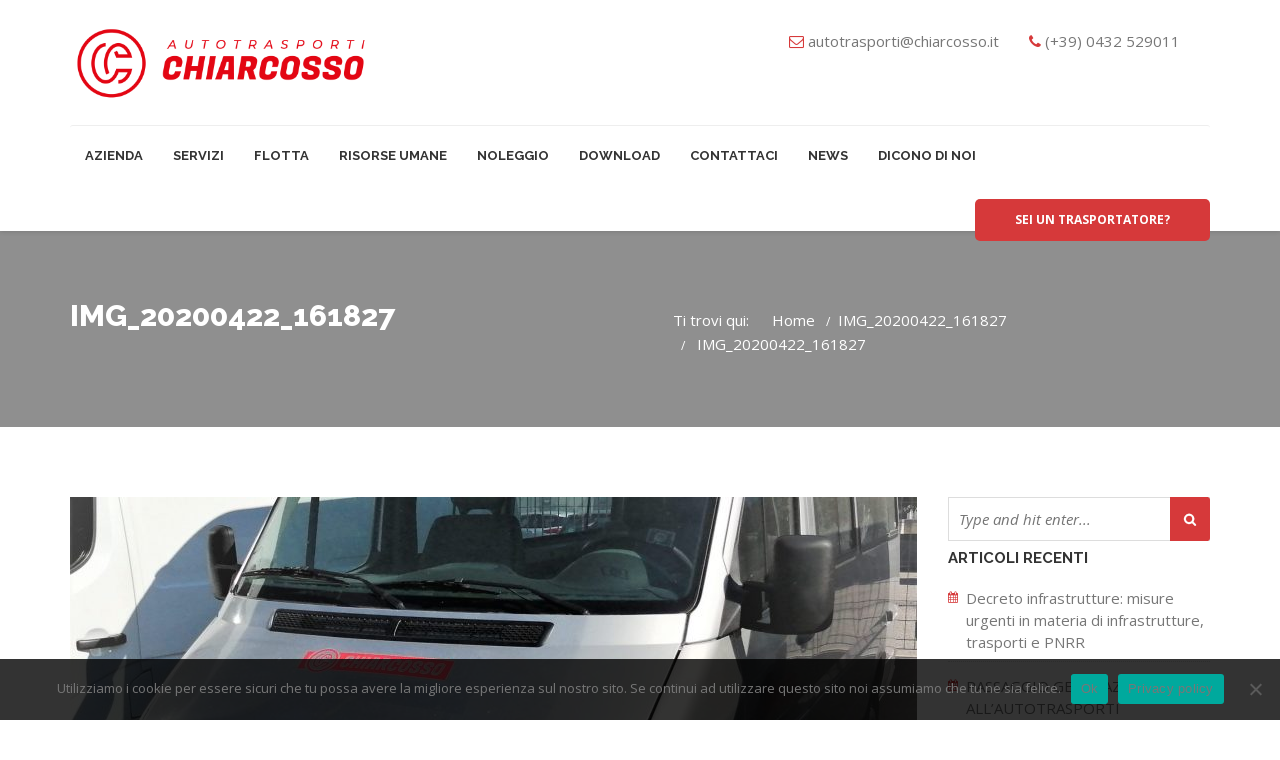

--- FILE ---
content_type: text/html; charset=UTF-8
request_url: https://www.gruppochiarcosso.com/img_20200422_161827/
body_size: 15285
content:
<!DOCTYPE html>
<!--[if IE 6]>
<html id="ie6" lang="it-IT">
<![endif]-->
<!--[if IE 7]>
<html id="ie7" lang="it-IT">
<![endif]-->
<!--[if IE 8]>
<html id="ie8" lang="it-IT">
<![endif]-->
<!--[if !(IE 6) | !(IE 7) | !(IE 8)  ]><!-->
<html lang="it-IT">
    <!--<![endif]-->
    <head>
        <meta charset="UTF-8" />

                            <meta name="viewport" content="width=device-width, initial-scale=1" />
        
        <link rel="profile" href="http://gmpg.org/xfn/11" />

        
        <link rel="pingback" href="https://www.gruppochiarcosso.com/xmlrpc.php" />

        <title>IMG_20200422_161827 &#8211; Chiarcosso</title>
<meta name='robots' content='max-image-preview:large' />
	<style>img:is([sizes="auto" i], [sizes^="auto," i]) { contain-intrinsic-size: 3000px 1500px }</style>
	<!-- Jetpack Site Verification Tags -->
<meta name="google-site-verification" content="ZaZU4psKY4tZuVy_qKKKUhVIpK0RbYu4-xwCzOtMceM" />
<link rel='dns-prefetch' href='//www.gruppochiarcosso.com' />
<link rel='dns-prefetch' href='//platform-api.sharethis.com' />
<link rel='dns-prefetch' href='//stats.wp.com' />
<link rel='dns-prefetch' href='//fonts.googleapis.com' />
<link rel='dns-prefetch' href='//v0.wordpress.com' />
<link rel='preconnect' href='//c0.wp.com' />
<link rel='preconnect' href='https://fonts.gstatic.com' crossorigin />
<link rel="alternate" type="application/rss+xml" title="Chiarcosso &raquo; Feed" href="https://www.gruppochiarcosso.com/feed/" />
<link rel="alternate" type="application/rss+xml" title="Chiarcosso &raquo; Feed dei commenti" href="https://www.gruppochiarcosso.com/comments/feed/" />
<link rel="alternate" type="application/rss+xml" title="Chiarcosso &raquo; IMG_20200422_161827 Feed dei commenti" href="https://www.gruppochiarcosso.com/feed/?attachment_id=1935" />
<script type="text/javascript">
/* <![CDATA[ */
window._wpemojiSettings = {"baseUrl":"https:\/\/s.w.org\/images\/core\/emoji\/16.0.1\/72x72\/","ext":".png","svgUrl":"https:\/\/s.w.org\/images\/core\/emoji\/16.0.1\/svg\/","svgExt":".svg","source":{"concatemoji":"https:\/\/www.gruppochiarcosso.com\/wp-includes\/js\/wp-emoji-release.min.js?ver=6.8.3"}};
/*! This file is auto-generated */
!function(s,n){var o,i,e;function c(e){try{var t={supportTests:e,timestamp:(new Date).valueOf()};sessionStorage.setItem(o,JSON.stringify(t))}catch(e){}}function p(e,t,n){e.clearRect(0,0,e.canvas.width,e.canvas.height),e.fillText(t,0,0);var t=new Uint32Array(e.getImageData(0,0,e.canvas.width,e.canvas.height).data),a=(e.clearRect(0,0,e.canvas.width,e.canvas.height),e.fillText(n,0,0),new Uint32Array(e.getImageData(0,0,e.canvas.width,e.canvas.height).data));return t.every(function(e,t){return e===a[t]})}function u(e,t){e.clearRect(0,0,e.canvas.width,e.canvas.height),e.fillText(t,0,0);for(var n=e.getImageData(16,16,1,1),a=0;a<n.data.length;a++)if(0!==n.data[a])return!1;return!0}function f(e,t,n,a){switch(t){case"flag":return n(e,"\ud83c\udff3\ufe0f\u200d\u26a7\ufe0f","\ud83c\udff3\ufe0f\u200b\u26a7\ufe0f")?!1:!n(e,"\ud83c\udde8\ud83c\uddf6","\ud83c\udde8\u200b\ud83c\uddf6")&&!n(e,"\ud83c\udff4\udb40\udc67\udb40\udc62\udb40\udc65\udb40\udc6e\udb40\udc67\udb40\udc7f","\ud83c\udff4\u200b\udb40\udc67\u200b\udb40\udc62\u200b\udb40\udc65\u200b\udb40\udc6e\u200b\udb40\udc67\u200b\udb40\udc7f");case"emoji":return!a(e,"\ud83e\udedf")}return!1}function g(e,t,n,a){var r="undefined"!=typeof WorkerGlobalScope&&self instanceof WorkerGlobalScope?new OffscreenCanvas(300,150):s.createElement("canvas"),o=r.getContext("2d",{willReadFrequently:!0}),i=(o.textBaseline="top",o.font="600 32px Arial",{});return e.forEach(function(e){i[e]=t(o,e,n,a)}),i}function t(e){var t=s.createElement("script");t.src=e,t.defer=!0,s.head.appendChild(t)}"undefined"!=typeof Promise&&(o="wpEmojiSettingsSupports",i=["flag","emoji"],n.supports={everything:!0,everythingExceptFlag:!0},e=new Promise(function(e){s.addEventListener("DOMContentLoaded",e,{once:!0})}),new Promise(function(t){var n=function(){try{var e=JSON.parse(sessionStorage.getItem(o));if("object"==typeof e&&"number"==typeof e.timestamp&&(new Date).valueOf()<e.timestamp+604800&&"object"==typeof e.supportTests)return e.supportTests}catch(e){}return null}();if(!n){if("undefined"!=typeof Worker&&"undefined"!=typeof OffscreenCanvas&&"undefined"!=typeof URL&&URL.createObjectURL&&"undefined"!=typeof Blob)try{var e="postMessage("+g.toString()+"("+[JSON.stringify(i),f.toString(),p.toString(),u.toString()].join(",")+"));",a=new Blob([e],{type:"text/javascript"}),r=new Worker(URL.createObjectURL(a),{name:"wpTestEmojiSupports"});return void(r.onmessage=function(e){c(n=e.data),r.terminate(),t(n)})}catch(e){}c(n=g(i,f,p,u))}t(n)}).then(function(e){for(var t in e)n.supports[t]=e[t],n.supports.everything=n.supports.everything&&n.supports[t],"flag"!==t&&(n.supports.everythingExceptFlag=n.supports.everythingExceptFlag&&n.supports[t]);n.supports.everythingExceptFlag=n.supports.everythingExceptFlag&&!n.supports.flag,n.DOMReady=!1,n.readyCallback=function(){n.DOMReady=!0}}).then(function(){return e}).then(function(){var e;n.supports.everything||(n.readyCallback(),(e=n.source||{}).concatemoji?t(e.concatemoji):e.wpemoji&&e.twemoji&&(t(e.twemoji),t(e.wpemoji)))}))}((window,document),window._wpemojiSettings);
/* ]]> */
</script>
<link rel='stylesheet' id='jquery.prettyphoto-css' href='https://www.gruppochiarcosso.com/wp-content/plugins/wp-video-lightbox/css/prettyPhoto.css?ver=6.8.3' type='text/css' media='all' />
<link rel='stylesheet' id='video-lightbox-css' href='https://www.gruppochiarcosso.com/wp-content/plugins/wp-video-lightbox/wp-video-lightbox.css?ver=6.8.3' type='text/css' media='all' />
<style id='wp-emoji-styles-inline-css' type='text/css'>

	img.wp-smiley, img.emoji {
		display: inline !important;
		border: none !important;
		box-shadow: none !important;
		height: 1em !important;
		width: 1em !important;
		margin: 0 0.07em !important;
		vertical-align: -0.1em !important;
		background: none !important;
		padding: 0 !important;
	}
</style>
<link rel='stylesheet' id='mediaelement-css' href='https://c0.wp.com/c/6.8.3/wp-includes/js/mediaelement/mediaelementplayer-legacy.min.css' type='text/css' media='all' />
<link rel='stylesheet' id='wp-mediaelement-css' href='https://c0.wp.com/c/6.8.3/wp-includes/js/mediaelement/wp-mediaelement.min.css' type='text/css' media='all' />
<style id='jetpack-sharing-buttons-style-inline-css' type='text/css'>
.jetpack-sharing-buttons__services-list{display:flex;flex-direction:row;flex-wrap:wrap;gap:0;list-style-type:none;margin:5px;padding:0}.jetpack-sharing-buttons__services-list.has-small-icon-size{font-size:12px}.jetpack-sharing-buttons__services-list.has-normal-icon-size{font-size:16px}.jetpack-sharing-buttons__services-list.has-large-icon-size{font-size:24px}.jetpack-sharing-buttons__services-list.has-huge-icon-size{font-size:36px}@media print{.jetpack-sharing-buttons__services-list{display:none!important}}.editor-styles-wrapper .wp-block-jetpack-sharing-buttons{gap:0;padding-inline-start:0}ul.jetpack-sharing-buttons__services-list.has-background{padding:1.25em 2.375em}
</style>
<link rel='stylesheet' id='contact-form-7-css' href='https://www.gruppochiarcosso.com/wp-content/plugins/contact-form-7/includes/css/styles.css?ver=6.1.4' type='text/css' media='all' />
<link rel='stylesheet' id='cma-frontend-css' href='https://www.gruppochiarcosso.com/wp-content/plugins/content-maker/css/frontend.css?ver=1.3.9' type='text/css' media='all' />
<link rel='stylesheet' id='font-awesome-css' href='https://www.gruppochiarcosso.com/wp-content/plugins/content-maker/assets/font-awesome/css/font-awesome.min.css?ver=6.8.3' type='text/css' media='all' />
<link rel='stylesheet' id='cma-animate-css-css' href='https://www.gruppochiarcosso.com/wp-content/plugins/content-maker/css/animate.min.css?ver=6.8.3' type='text/css' media='all' />
<link rel='stylesheet' id='cookie-notice-front-css' href='https://www.gruppochiarcosso.com/wp-content/plugins/cookie-notice/css/front.min.css?ver=2.5.11' type='text/css' media='all' />
<link rel='stylesheet' id='tweetscroll-css' href='https://www.gruppochiarcosso.com/wp-content/plugins/tweetscroll-widget/css/tweetscroll.css?ver=1.3.6' type='text/css' media='screen' />
<link rel='stylesheet' id='newsletter-css' href='https://www.gruppochiarcosso.com/wp-content/plugins/newsletter/style.css?ver=9.1.1' type='text/css' media='all' />
<link rel='stylesheet' id='cma-style-tooltip-css' href='https://www.gruppochiarcosso.com/wp-content/themes/trucking/includes/cma-content/tooltips/css/hint.min.css?ver=1.0' type='text/css' media='screen' />
<link rel='stylesheet' id='cma-styles-bootstrap-css' href='https://www.gruppochiarcosso.com/wp-content/plugins/content-maker/content/grids/css/bootstrap.min.css?ver=1.0' type='text/css' media='all' />
<link rel='stylesheet' id='volcanno-style-css' href='https://www.gruppochiarcosso.com/wp-content/themes/trucking-child-theme/style.css?ver=1.0' type='text/css' media='screen' />
<link rel='stylesheet' id='pixons-css' href='https://www.gruppochiarcosso.com/wp-content/themes/trucking/includes/assets/pixons/style.css?ver=1.0' type='text/css' media='screen' />
<link rel='stylesheet' id='linecons-css' href='https://www.gruppochiarcosso.com/wp-content/themes/trucking/includes/assets/linecons/linecons.css?ver=1.0' type='text/css' media='screen' />
<link rel='stylesheet' id='nivoslider-css' href='https://www.gruppochiarcosso.com/wp-content/themes/trucking/css/nivo-slider.css?ver=1.0' type='text/css' media='screen' />
<link rel='stylesheet' id='hint-css-css' href='https://www.gruppochiarcosso.com/wp-content/themes/trucking/css/hint.min.css?ver=1.0' type='text/css' media='screen' />
<link rel='stylesheet' id='owl-carousel-css' href='https://www.gruppochiarcosso.com/wp-content/themes/trucking/includes/assets/owl-carousel/owl.carousel.css?ver=1.0' type='text/css' media='screen' />
<link rel='stylesheet' id='magnific-popup-css' href='https://www.gruppochiarcosso.com/wp-content/themes/trucking/css/magnific-popup.css?ver=1.0' type='text/css' media='screen' />
<link rel='stylesheet' id='volcanno-google-fonts-css' href='//fonts.googleapis.com/css?family=Raleway:400,300,500,600,700,800,900,200,100%7COpen+Sans:300italic,400italic,600italic,700italic,800italic,400,300,600,700,800&#038;subset=latin,cyrillic-ext,greek-ext,greek,vietnamese,latin-ext,cyrillic' type='text/css' media='all' />
<link rel='stylesheet' id='volcanno-responsive-css' href='https://www.gruppochiarcosso.com/wp-content/themes/trucking/css/responsive.css?ver=1.0' type='text/css' media='screen' />
<link rel='stylesheet' id='volcanno-retina-css-css' href='https://www.gruppochiarcosso.com/wp-content/themes/trucking/css/retina.css?ver=1.0' type='text/css' media='screen' />
<link rel='stylesheet' id='volcanno-color-style-css' href='https://www.gruppochiarcosso.com/wp-content/themes/trucking/css/color-red.css?ver=1.0' type='text/css' media='screen' />
<link rel='stylesheet' id='ms-main-css' href='https://www.gruppochiarcosso.com/wp-content/plugins/masterslider/public/assets/css/masterslider.main.css?ver=3.4.5' type='text/css' media='all' />
<link rel='stylesheet' id='ms-custom-css' href='https://www.gruppochiarcosso.com/wp-content/uploads/masterslider/custom.css?ver=8.1' type='text/css' media='all' />
<link rel="preload" as="style" href="https://fonts.googleapis.com/css?family=Open%20Sans%7CRaleway:800&#038;display=swap&#038;ver=1742637595" /><link rel="stylesheet" href="https://fonts.googleapis.com/css?family=Open%20Sans%7CRaleway:800&#038;display=swap&#038;ver=1742637595" media="print" onload="this.media='all'"><noscript><link rel="stylesheet" href="https://fonts.googleapis.com/css?family=Open%20Sans%7CRaleway:800&#038;display=swap&#038;ver=1742637595" /></noscript><script type="text/javascript" src="https://c0.wp.com/c/6.8.3/wp-includes/js/jquery/jquery.min.js" id="jquery-core-js"></script>
<script type="text/javascript" src="https://c0.wp.com/c/6.8.3/wp-includes/js/jquery/jquery-migrate.min.js" id="jquery-migrate-js"></script>
<script type="text/javascript" src="https://www.gruppochiarcosso.com/wp-content/plugins/wp-video-lightbox/js/jquery.prettyPhoto.js?ver=3.1.6" id="jquery.prettyphoto-js"></script>
<script type="text/javascript" id="video-lightbox-js-extra">
/* <![CDATA[ */
var vlpp_vars = {"prettyPhoto_rel":"wp-video-lightbox","animation_speed":"fast","slideshow":"5000","autoplay_slideshow":"false","opacity":"0.80","show_title":"true","allow_resize":"true","allow_expand":"true","default_width":"640","default_height":"480","counter_separator_label":"\/","theme":"pp_default","horizontal_padding":"20","hideflash":"false","wmode":"opaque","autoplay":"false","modal":"false","deeplinking":"false","overlay_gallery":"true","overlay_gallery_max":"30","keyboard_shortcuts":"true","ie6_fallback":"true"};
/* ]]> */
</script>
<script type="text/javascript" src="https://www.gruppochiarcosso.com/wp-content/plugins/wp-video-lightbox/js/video-lightbox.js?ver=3.1.6" id="video-lightbox-js"></script>
<script type="text/javascript" id="cma-frontend-js-extra">
/* <![CDATA[ */
var CMA = {"elementsAnimation":"1","sequentialAnimation":"","elementsAnimationOffset":"80","sectionParallax":"1","stellarBgRatio":"0.4"};
/* ]]> */
</script>
<script type="text/javascript" src="https://www.gruppochiarcosso.com/wp-content/plugins/content-maker/js/cma.frontend.min.js?ver=1.3.9" id="cma-frontend-js"></script>
<script type="text/javascript" src="https://www.gruppochiarcosso.com/wp-content/plugins/content-maker/js/waypoints.min.js?ver=1.3.9" id="cma-waypoints-js"></script>
<script type="text/javascript" src="https://www.gruppochiarcosso.com/wp-content/plugins/content-maker/js/jquery.stellar.min.js?ver=1.3.9" id="cma-stellar-js"></script>
<script type="text/javascript" id="cookie-notice-front-js-before">
/* <![CDATA[ */
var cnArgs = {"ajaxUrl":"https:\/\/www.gruppochiarcosso.com\/wp-admin\/admin-ajax.php","nonce":"d83b2be57f","hideEffect":"fade","position":"bottom","onScroll":false,"onScrollOffset":100,"onClick":false,"cookieName":"cookie_notice_accepted","cookieTime":31536000,"cookieTimeRejected":31536000,"globalCookie":false,"redirection":false,"cache":false,"revokeCookies":false,"revokeCookiesOpt":"automatic"};
/* ]]> */
</script>
<script type="text/javascript" src="https://www.gruppochiarcosso.com/wp-content/plugins/cookie-notice/js/front.min.js?ver=2.5.11" id="cookie-notice-front-js"></script>
<script type="text/javascript" src="//platform-api.sharethis.com/js/sharethis.js?ver=8.5.3#property=660156b0fb0d8000121105aa&amp;product=gdpr-compliance-tool-v2&amp;source=simple-share-buttons-adder-wordpress" id="simple-share-buttons-adder-mu-js"></script>
<script type="text/javascript" id="tweetscroll-js-extra">
/* <![CDATA[ */
var PiTweetScroll = {"ajaxrequests":"https:\/\/www.gruppochiarcosso.com\/wp-admin\/admin-ajax.php"};
/* ]]> */
</script>
<script type="text/javascript" src="https://www.gruppochiarcosso.com/wp-content/plugins/tweetscroll-widget/js/jquery.tweetscroll.js?ver=6.8.3" id="tweetscroll-js"></script>
<script type="text/javascript" src="https://www.gruppochiarcosso.com/wp-content/themes/trucking/js/volcanno.functions.js?ver=1.0" id="volcanno_functions-js"></script>
<link rel="https://api.w.org/" href="https://www.gruppochiarcosso.com/wp-json/" /><link rel="alternate" title="JSON" type="application/json" href="https://www.gruppochiarcosso.com/wp-json/wp/v2/media/1935" /><link rel="EditURI" type="application/rsd+xml" title="RSD" href="https://www.gruppochiarcosso.com/xmlrpc.php?rsd" />
<meta name="generator" content="WordPress 6.8.3" />
<link rel='shortlink' href='https://www.gruppochiarcosso.com/?p=1935' />
<link rel="alternate" title="oEmbed (JSON)" type="application/json+oembed" href="https://www.gruppochiarcosso.com/wp-json/oembed/1.0/embed?url=https%3A%2F%2Fwww.gruppochiarcosso.com%2Fimg_20200422_161827%2F" />
<link rel="alternate" title="oEmbed (XML)" type="text/xml+oembed" href="https://www.gruppochiarcosso.com/wp-json/oembed/1.0/embed?url=https%3A%2F%2Fwww.gruppochiarcosso.com%2Fimg_20200422_161827%2F&#038;format=xml" />
<meta name="generator" content="Redux 4.5.10" /><script>var ms_grabbing_curosr='https://www.gruppochiarcosso.com/wp-content/plugins/masterslider/public/assets/css/common/grabbing.cur',ms_grab_curosr='https://www.gruppochiarcosso.com/wp-content/plugins/masterslider/public/assets/css/common/grab.cur';</script>
<meta name="generator" content="MasterSlider 3.4.5 - Responsive Touch Image Slider" />
<script>
            WP_VIDEO_LIGHTBOX_VERSION="1.9.12";
            WP_VID_LIGHTBOX_URL="https://www.gruppochiarcosso.com/wp-content/plugins/wp-video-lightbox";
                        function wpvl_paramReplace(name, string, value) {
                // Find the param with regex
                // Grab the first character in the returned string (should be ? or &)
                // Replace our href string with our new value, passing on the name and delimeter

                var re = new RegExp("[\?&]" + name + "=([^&#]*)");
                var matches = re.exec(string);
                var newString;

                if (matches === null) {
                    // if there are no params, append the parameter
                    newString = string + '?' + name + '=' + value;
                } else {
                    var delimeter = matches[0].charAt(0);
                    newString = string.replace(re, delimeter + name + "=" + value);
                }
                return newString;
            }
            </script>	<style>img#wpstats{display:none}</style>
		<style type="text/css">.recentcomments a{display:inline !important;padding:0 !important;margin:0 !important;}</style>		<style type="text/css" id="wp-custom-css">
			.btn {
	text-transform: uppercase;
	font-weight: 700;
	position: relative;
	overflow: hidden;
	display: inline-block;
	backface-visibility: hidden;
	float: right;
	border: none;
	border-radius: 5px;
	-webkit-border-radius: 5px;
	-moz-border-radius: 5px;
}

.bg-ground{
	background-image: url(https://www.gruppochiarcosso.com/wp-content/uploads/2020/05/bg-grad01.jpg);
    background-repeat: repeat-x;
}

.header-style01 #quick-links {
    padding-top: 8px;
    padding-left: 10px;
}

.navbar-header {
	  padding-top: 0;
    padding-left: 30px;
}
.cn-button.bootstrap {
    color: #fff;
    background: #a20909;
}

.team-horizontal img {width: 100px;}

.video-youtube {
    position: relative;
    padding-bottom: 56.25%;
    padding-top: 35px;
    height: 0;
    overflow: hidden;
}

.video-youtube iframe {
    position: absolute;
    top:0;
    left: 0;
    width: 100%;
    height: 100%;
}

.widget {
    display: block;
    width: 100%;
    margin-bottom: 0px;
}

.col-md-4 {
    width: 33.33333333%;
    margin-bottom: 20px;
}

.scurisci {background:linear-gradient( rgba(0, 0, 0, 0.5), rgba(0, 0, 0, 0.5) )}

a img.alignnone {
		margin: 0;
    max-width: 100%;
    height: auto;
}		</style>
		<style id="volcanno_options-dynamic-css" title="dynamic-css" class="redux-options-output">.page-title-style02 h1,.page-title-style01 h1{color:#FFFFFF;}body{font-family:"Open Sans";line-height:22px;font-weight:normal;font-style:normal;color:#777;font-size:15px;}p{font-family:"Open Sans";line-height:22px;font-weight:normal;font-style:normal;color:#000000;font-size:15px;}h1{font-family:Raleway;line-height:30px;font-weight:800;font-style:normal;color:#333333;font-size:30px;}h2{font-family:Raleway;line-height:26px;font-weight:800;font-style:normal;color:#333333;font-size:24px;}h3{font-family:Raleway;line-height:24px;font-weight:800;font-style:normal;color:#333333;font-size:21px;}h4{font-family:Raleway;line-height:22px;font-weight:800;font-style:normal;color:#333333;font-size:18px;}h5{font-family:Raleway;line-height:18px;font-weight:800;font-style:normal;color:#333333;font-size:16px;}h6{font-family:Raleway;line-height:18px;font-weight:800;font-style:normal;color:#333333;font-size:15px;}</style>    </head>
        <body class="attachment wp-singular attachment-template-default single single-attachment postid-1935 attachmentid-1935 attachment-jpeg wp-theme-trucking wp-child-theme-trucking-child-theme  cookies-not-set _masterslider _msp_version_3.4.5">

        
        
                    <!-- #header-wrapper start -->
            <section id="header-wrapper" class="clearfix header-wrapper style03 search-hidden">

                <header id="header" class="header-style03">

                                            <div class="logo-info-container">
                            <div class="container">
                                <div class="row">
                                    <div class="col-md-6">
                                                    <!-- .logo start -->
            <div class="logo">
                <a href="https://www.gruppochiarcosso.com/">
                    <img src='https://www.gruppochiarcosso.com/wp-content/uploads/2019/10/chiarcosso_wp_logo.png' alt='Chiarcosso' width='307' />                </a>
            </div><!-- logo end -->
                                                </div>
                                    <div class="col-md-6">
                                        <div class="info-container">
                                                        <ul id="quick-links">
                                    <li>
                        <i class="fa fa-envelope-o"></i>
                        <span>autotrasporti@chiarcosso.it</span>
                    </li>
                                    <li>
                        <i class="fa fa-phone"></i>
                        <span>(+39) 0432 529011</span>
                    </li>
                            </ul><!-- .contact-info end -->
            
                                            
                                                                                    </div>

                                    </div>
                                </div>
                            </div>
                        </div>

                        <div class="header-inner">
                        
                                                    <!-- .container start -->
                            <div class="container">

                                <div class="main-nav">
                                    <div class="row">
                                        <div class="col-md-12">
                                            
                                                <!-- .navbar.pi-mega start -->
                                                <nav class="navbar navbar-default nav-left pi-mega" role="navigation">	
                                                    
                                                    <!-- Collect the nav links, forms, and other content for toggling -->
                                                    <div class="collapse navbar-collapse">
                                                        <ul id="menu-top" class="nav navbar-nav pi-nav menu"><li id="menu-item-1317" class="menu-item menu-item-type-custom menu-item-object-custom menu-item-has-children menu-item-1317 dropdown"><a href="#" data-toggle="dropdown">Azienda<span></span></a>
<ul class="dropdown-menu">
	<li id="menu-item-1318" class="menu-item menu-item-type-post_type menu-item-object-page menu-item-1318 dropdown"><a href="https://www.gruppochiarcosso.com/storia/">Storia</a></li>
	<li id="menu-item-2305" class="menu-item menu-item-type-post_type menu-item-object-page menu-item-2305 dropdown"><a href="https://www.gruppochiarcosso.com/i-nostri-valori/">I nostri valori</a></li>
	<li id="menu-item-1329" class="menu-item menu-item-type-post_type menu-item-object-page menu-item-1329 dropdown"><a href="https://www.gruppochiarcosso.com/sede/">Sede</a></li>
	<li id="menu-item-1319" class="menu-item menu-item-type-post_type menu-item-object-page menu-item-1319 dropdown"><a href="https://www.gruppochiarcosso.com/dicono-di-noi/">Dicono di noi</a></li>
	<li id="menu-item-1320" class="menu-item menu-item-type-post_type menu-item-object-page menu-item-1320 dropdown"><a href="https://www.gruppochiarcosso.com/progetti/">Haiti</a></li>
	<li id="menu-item-1321" class="menu-item menu-item-type-post_type menu-item-object-page menu-item-1321 dropdown"><a href="https://www.gruppochiarcosso.com/architettura/">Architettura</a></li>
	<li id="menu-item-1322" class="menu-item menu-item-type-post_type menu-item-object-page menu-item-1322 dropdown"><a href="https://www.gruppochiarcosso.com/certificazioni/">Certificazioni</a></li>
</ul>
</li>
<li id="menu-item-1323" class="menu-item menu-item-type-post_type menu-item-object-page menu-item-has-children menu-item-1323 dropdown"><a href="https://www.gruppochiarcosso.com/servizi/" data-toggle="dropdown">Servizi<span></span></a>
<ul class="dropdown-menu">
	<li id="menu-item-1324" class="menu-item menu-item-type-post_type menu-item-object-page menu-item-1324 dropdown"><a href="https://www.gruppochiarcosso.com/servizi/tipologie-di-trasporti/">Tipologie di trasporti</a></li>
	<li id="menu-item-1325" class="menu-item menu-item-type-post_type menu-item-object-page menu-item-1325 dropdown"><a href="https://www.gruppochiarcosso.com/servizi/tipologie-di-merci/">Tipologie di merci</a></li>
	<li id="menu-item-1326" class="menu-item menu-item-type-post_type menu-item-object-page menu-item-1326 dropdown"><a href="https://www.gruppochiarcosso.com/servizi/tratte-stradali-percorse/">Tratte stradali percorse</a></li>
	<li id="menu-item-1327" class="menu-item menu-item-type-post_type menu-item-object-page menu-item-1327 dropdown"><a href="https://www.gruppochiarcosso.com/servizi/trasporti-su-misura/">Trasporti “su misura”</a></li>
</ul>
</li>
<li id="menu-item-1328" class="menu-item menu-item-type-post_type menu-item-object-page menu-item-1328 dropdown"><a href="https://www.gruppochiarcosso.com/flotta/">Flotta<span></span></a></li>
<li id="menu-item-1330" class="menu-item menu-item-type-post_type menu-item-object-page menu-item-has-children menu-item-1330 dropdown"><a href="https://www.gruppochiarcosso.com/risorse-umane/" data-toggle="dropdown">Risorse umane<span></span></a>
<ul class="dropdown-menu">
	<li id="menu-item-1331" class="menu-item menu-item-type-post_type menu-item-object-page menu-item-1331 dropdown"><a href="https://www.gruppochiarcosso.com/personale/">Personale</a></li>
	<li id="menu-item-1332" class="menu-item menu-item-type-post_type menu-item-object-page menu-item-1332 dropdown"><a href="https://www.gruppochiarcosso.com/formazione/">Formazione</a></li>
	<li id="menu-item-3987" class="menu-item menu-item-type-post_type menu-item-object-page menu-item-3987 dropdown"><a href="https://www.gruppochiarcosso.com/lavora-con-noi-2/">Lavora con noi</a></li>
</ul>
</li>
<li id="menu-item-1334" class="menu-item menu-item-type-post_type menu-item-object-page menu-item-has-children menu-item-1334 dropdown"><a href="https://www.gruppochiarcosso.com/noleggio/" data-toggle="dropdown">Noleggio<span></span></a>
<ul class="dropdown-menu">
	<li id="menu-item-1336" class="menu-item menu-item-type-post_type menu-item-object-page menu-item-1336 dropdown"><a href="https://www.gruppochiarcosso.com/noleggio/motrici/">Veicoli industriali</a></li>
	<li id="menu-item-2313" class="menu-item menu-item-type-post_type menu-item-object-page menu-item-2313 dropdown"><a href="https://www.gruppochiarcosso.com/furgoni-il-nostro-parco-mezzi/">Furgoni – Il nostro parco mezzi</a></li>
</ul>
</li>
<li id="menu-item-1521" class="menu-item menu-item-type-custom menu-item-object-custom menu-item-has-children menu-item-1521 dropdown"><a href="#" data-toggle="dropdown">Download<span></span></a>
<ul class="dropdown-menu">
	<li id="menu-item-1338" class="menu-item menu-item-type-post_type menu-item-object-page menu-item-1338 dropdown"><a href="https://www.gruppochiarcosso.com/autotrasporti-chiarcosso/">Autotrasporti Chiarcosso</a></li>
	<li id="menu-item-1339" class="menu-item menu-item-type-post_type menu-item-object-page menu-item-1339 dropdown"><a href="https://www.gruppochiarcosso.com/trans-est/">Trans Est</a></li>
	<li id="menu-item-4192" class="menu-item menu-item-type-post_type menu-item-object-page menu-item-4192 dropdown"><a href="https://www.gruppochiarcosso.com/bilancio-sociale-integrato/">Bilancio Sociale Integrato</a></li>
</ul>
</li>
<li id="menu-item-1513" class="menu-item menu-item-type-post_type menu-item-object-page menu-item-1513 dropdown"><a href="https://www.gruppochiarcosso.com/contattaci/">Contattaci<span></span></a></li>
<li id="menu-item-3196" class="menu-item menu-item-type-taxonomy menu-item-object-category menu-item-3196 dropdown"><a href="https://www.gruppochiarcosso.com/category/news/">News<span></span></a></li>
<li id="menu-item-3765" class="menu-item menu-item-type-post_type menu-item-object-page menu-item-3765 dropdown"><a href="https://www.gruppochiarcosso.com/dicono-di-noi/">Dicono di noi<span></span></a></li>
</ul>            <!-- responsive navigation start -->
            <div id="dl-menu" class='dl-menuwrapper'>
                <button class="dl-trigger">Open Menu</button>
                <ul id="menu-top-1" class="menu dl-menu"><li class="menu-item menu-item-type-custom menu-item-object-custom menu-item-has-children menu-item-1317"><a href="#">Azienda</a><span></span>
<ul class="dl-submenu">
	<li class="menu-item menu-item-type-post_type menu-item-object-page menu-item-1318"><a href="https://www.gruppochiarcosso.com/storia/">Storia</a></li>
	<li class="menu-item menu-item-type-post_type menu-item-object-page menu-item-2305"><a href="https://www.gruppochiarcosso.com/i-nostri-valori/">I nostri valori</a></li>
	<li class="menu-item menu-item-type-post_type menu-item-object-page menu-item-1329"><a href="https://www.gruppochiarcosso.com/sede/">Sede</a></li>
	<li class="menu-item menu-item-type-post_type menu-item-object-page menu-item-1319"><a href="https://www.gruppochiarcosso.com/dicono-di-noi/">Dicono di noi</a></li>
	<li class="menu-item menu-item-type-post_type menu-item-object-page menu-item-1320"><a href="https://www.gruppochiarcosso.com/progetti/">Haiti</a></li>
	<li class="menu-item menu-item-type-post_type menu-item-object-page menu-item-1321"><a href="https://www.gruppochiarcosso.com/architettura/">Architettura</a></li>
	<li class="menu-item menu-item-type-post_type menu-item-object-page menu-item-1322"><a href="https://www.gruppochiarcosso.com/certificazioni/">Certificazioni</a></li>
</ul>
</li>
<li class="menu-item menu-item-type-post_type menu-item-object-page menu-item-has-children menu-item-1323"><a href="https://www.gruppochiarcosso.com/servizi/">Servizi</a><span></span>
<ul class="dl-submenu">
	<li class="menu-item menu-item-type-post_type menu-item-object-page menu-item-1324"><a href="https://www.gruppochiarcosso.com/servizi/tipologie-di-trasporti/">Tipologie di trasporti</a></li>
	<li class="menu-item menu-item-type-post_type menu-item-object-page menu-item-1325"><a href="https://www.gruppochiarcosso.com/servizi/tipologie-di-merci/">Tipologie di merci</a></li>
	<li class="menu-item menu-item-type-post_type menu-item-object-page menu-item-1326"><a href="https://www.gruppochiarcosso.com/servizi/tratte-stradali-percorse/">Tratte stradali percorse</a></li>
	<li class="menu-item menu-item-type-post_type menu-item-object-page menu-item-1327"><a href="https://www.gruppochiarcosso.com/servizi/trasporti-su-misura/">Trasporti “su misura”</a></li>
</ul>
</li>
<li class="menu-item menu-item-type-post_type menu-item-object-page menu-item-1328"><a href="https://www.gruppochiarcosso.com/flotta/">Flotta</a><span></span></li>
<li class="menu-item menu-item-type-post_type menu-item-object-page menu-item-has-children menu-item-1330"><a href="https://www.gruppochiarcosso.com/risorse-umane/">Risorse umane</a><span></span>
<ul class="dl-submenu">
	<li class="menu-item menu-item-type-post_type menu-item-object-page menu-item-1331"><a href="https://www.gruppochiarcosso.com/personale/">Personale</a></li>
	<li class="menu-item menu-item-type-post_type menu-item-object-page menu-item-1332"><a href="https://www.gruppochiarcosso.com/formazione/">Formazione</a></li>
	<li class="menu-item menu-item-type-post_type menu-item-object-page menu-item-3987"><a href="https://www.gruppochiarcosso.com/lavora-con-noi-2/">Lavora con noi</a></li>
</ul>
</li>
<li class="menu-item menu-item-type-post_type menu-item-object-page menu-item-has-children menu-item-1334"><a href="https://www.gruppochiarcosso.com/noleggio/">Noleggio</a><span></span>
<ul class="dl-submenu">
	<li class="menu-item menu-item-type-post_type menu-item-object-page menu-item-1336"><a href="https://www.gruppochiarcosso.com/noleggio/motrici/">Veicoli industriali</a></li>
	<li class="menu-item menu-item-type-post_type menu-item-object-page menu-item-2313"><a href="https://www.gruppochiarcosso.com/furgoni-il-nostro-parco-mezzi/">Furgoni – Il nostro parco mezzi</a></li>
</ul>
</li>
<li class="menu-item menu-item-type-custom menu-item-object-custom menu-item-has-children menu-item-1521"><a href="#">Download</a><span></span>
<ul class="dl-submenu">
	<li class="menu-item menu-item-type-post_type menu-item-object-page menu-item-1338"><a href="https://www.gruppochiarcosso.com/autotrasporti-chiarcosso/">Autotrasporti Chiarcosso</a></li>
	<li class="menu-item menu-item-type-post_type menu-item-object-page menu-item-1339"><a href="https://www.gruppochiarcosso.com/trans-est/">Trans Est</a></li>
	<li class="menu-item menu-item-type-post_type menu-item-object-page menu-item-4192"><a href="https://www.gruppochiarcosso.com/bilancio-sociale-integrato/">Bilancio Sociale Integrato</a></li>
</ul>
</li>
<li class="menu-item menu-item-type-post_type menu-item-object-page menu-item-1513"><a href="https://www.gruppochiarcosso.com/contattaci/">Contattaci</a><span></span></li>
<li class="menu-item menu-item-type-taxonomy menu-item-object-category menu-item-3196"><a href="https://www.gruppochiarcosso.com/category/news/">News</a><span></span></li>
<li class="menu-item menu-item-type-post_type menu-item-object-page menu-item-3765"><a href="https://www.gruppochiarcosso.com/dicono-di-noi/">Dicono di noi</a><span></span></li>
</ul> <!-- responsive navigation end -->
            </div>  
                                                                                                                                                                                        <a class="btn btn-medium" href="https://www.gruppochiarcosso.com/entra-nel-team/">
                                                                <span>
                                                                    Sei un trasportatore?                                                                </span>
                                                            </a>
                                                                                                            </div><!-- .navbar.navbar-collapse end --> 
                                                </nav><!-- .navbar.pi-mega end -->

                                                                                    </div>
                                    </div>
                                </div>
                            </div>
                                                        </div>
                                        </header>
            </section><!-- #header-wrapper end -->
<!-- .page-title start -->
<div class="page-title-style02 " style='background: #ededed !important;'>
    <div class="pt-mask"></div>
    <div class="container">
        <div class="row">
                            <div class="col-md-6">
                    <h1>IMG_20200422_161827</h1>
                </div><!-- .col-md-6 end -->
                                    <div class="col-md-6">
                        <div class="breadcrumb-container">
                            <ul class="breadcrumb"><li>Ti trovi qui: </li><li><a href='https://www.gruppochiarcosso.com' class='home'>Home</a></li><li><a href="https://www.gruppochiarcosso.com/img_20200422_161827/">IMG_20200422_161827</a></li> <li> <span class="active">IMG_20200422_161827</span></li></ul>                        </div>                
                    </div><!-- .col-md-6 end -->
                                    </div><!-- .row end -->
    </div><!-- .container end -->
</div><!-- .page-title-style01.page-title-negative-top end -->

<!-- .page-content start -->
<section class="page-content ">

    <!-- .container start -->
    <div class="container">

        <!-- .row start -->
        <div class="row">

                        <!-- blog posts container start -->
            <ul class="blog-posts post-list col-md-9">
                
<!-- .blog-post.format-standard start -->
<li id="post-1935" class="blog-post post-1935 attachment type-attachment status-inherit hentry">

    
                    <div class="post-media">
                <a href="https://www.gruppochiarcosso.com/img_20200422_161827/">
                    <img src='https://www.gruppochiarcosso.com/wp-content/uploads/bfi_thumb/IMG_20200422_161827-scaled-e1591623660874-oqpuv5m8c535zt2owewpib99b6fimh8ggnmqk837ag.jpg' alt='IMG_20200422_161827' />                </a>
            </div><!-- .post-media end -->
        
        <div class="post-date">
            <p class="day">08</p>
            <p class="month">Giu</p>            
        </div>

        <article class="post-body ">
            <a href="https://www.gruppochiarcosso.com/img_20200422_161827/">
                <h3>IMG_20200422_161827</h3>                
            </a>
            
            <p class="attachment"><a href='https://www.gruppochiarcosso.com/wp-content/uploads/2020/06/IMG_20200422_161827-scaled-e1591623660874.jpg'><img fetchpriority="high" decoding="async" width="300" height="278" src="https://www.gruppochiarcosso.com/wp-content/uploads/2020/06/IMG_20200422_161827-scaled-e1591623660874-300x278.jpg" class="attachment-medium size-medium" alt="" srcset="https://www.gruppochiarcosso.com/wp-content/uploads/2020/06/IMG_20200422_161827-scaled-e1591623660874-300x278.jpg 300w, https://www.gruppochiarcosso.com/wp-content/uploads/2020/06/IMG_20200422_161827-scaled-e1591623660874-1024x950.jpg 1024w, https://www.gruppochiarcosso.com/wp-content/uploads/2020/06/IMG_20200422_161827-scaled-e1591623660874-768x712.jpg 768w, https://www.gruppochiarcosso.com/wp-content/uploads/2020/06/IMG_20200422_161827-scaled-e1591623660874-1536x1424.jpg 1536w, https://www.gruppochiarcosso.com/wp-content/uploads/2020/06/IMG_20200422_161827-scaled-e1591623660874-2048x1899.jpg 2048w" sizes="(max-width: 300px) 100vw, 300px" /></a></p>
<!-- Simple Share Buttons Adder (8.5.3) simplesharebuttons.com --><div class="ssba-classic-2 ssba ssbp-wrap alignleft ssbp--theme-1"><div style="text-align:left"><span class="ssba-share-text">Share this...</span><br/><a data-site="facebook" class="ssba_facebook_share ssba_share_link" href="https://www.facebook.com/sharer.php?t=IMG_20200422_161827&u=https://www.gruppochiarcosso.com/img_20200422_161827/"  target=_blank  style="color:; background-color: ; height: 48px; width: 48px; " ><img decoding="async" src="https://www.gruppochiarcosso.com/wp-content/plugins/simple-share-buttons-adder/buttons/simple/facebook.png" style="width: 35px;" title="facebook" class="ssba ssba-img" alt="Share on facebook" /><div title="Facebook" class="ssbp-text">Facebook</div></a><a data-site="pinterest" class="ssba_pinterest_share ssba_share_link" href="https://pinterest.com/pin/create/button/?description=IMG_20200422_161827&media=&url=https://www.gruppochiarcosso.com/img_20200422_161827/"  target=_blank  style="color:; background-color: ; height: 48px; width: 48px; " ><img decoding="async" src="https://www.gruppochiarcosso.com/wp-content/plugins/simple-share-buttons-adder/buttons/simple/pinterest.png" style="width: 35px;" title="pinterest" class="ssba ssba-img" alt="Share on pinterest" /><div title="Pinterest" class="ssbp-text">Pinterest</div></a><a data-site="twitter" class="ssba_twitter_share ssba_share_link" href="https://twitter.com/intent/tweet?text=IMG_20200422_161827&url=https://www.gruppochiarcosso.com/img_20200422_161827/&via="  target=_blank  style="color:; background-color: ; height: 48px; width: 48px; " ><img decoding="async" src="https://www.gruppochiarcosso.com/wp-content/plugins/simple-share-buttons-adder/buttons/simple/twitter.png" style="width: 35px;" title="twitter" class="ssba ssba-img" alt="Share on twitter" /><div title="Twitter" class="ssbp-text">Twitter</div></a><a data-site="linkedin" class="ssba_linkedin_share ssba_share_link" href="https://www.linkedin.com/shareArticle?title=IMG_20200422_161827&url=https://www.gruppochiarcosso.com/img_20200422_161827/"  target=_blank  style="color:; background-color: ; height: 48px; width: 48px; " ><img decoding="async" src="https://www.gruppochiarcosso.com/wp-content/plugins/simple-share-buttons-adder/buttons/simple/linkedin.png" style="width: 35px;" title="linkedin" class="ssba ssba-img" alt="Share on linkedin" /><div title="Linkedin" class="ssbp-text">Linkedin</div></a><a data-site="whatsapp" class="ssba_whatsapp_share ssba_share_link" href="https://web.whatsapp.com/send?text=https://www.gruppochiarcosso.com/img_20200422_161827/"  target=_blank  style="color:; background-color: ; height: 48px; width: 48px; " ><img decoding="async" src="https://www.gruppochiarcosso.com/wp-content/plugins/simple-share-buttons-adder/buttons/simple/whatsapp.png" style="width: 35px;" title="whatsapp" class="ssba ssba-img" alt="Share on whatsapp" /><div title="Whatsapp" class="ssbp-text">Whatsapp</div></a><a data-site="email" class="ssba_email_share ssba_share_link" href="mailto:?subject=IMG_20200422_161827&body=https://www.gruppochiarcosso.com/img_20200422_161827/"  target=_blank  style="color:; background-color: ; height: 48px; width: 48px; " ><img decoding="async" src="https://www.gruppochiarcosso.com/wp-content/plugins/simple-share-buttons-adder/buttons/simple/email.png" style="width: 35px;" title="email" class="ssba ssba-img" alt="Share on email" /><div title="Email" class="ssbp-text">Email</div></a><a data-site="print" class="ssba_print_share ssba_share_link" href="#"  target=_blank  style="color:; background-color: ; height: 48px; width: 48px; " onclick="window.print()"><img decoding="async" src="https://www.gruppochiarcosso.com/wp-content/plugins/simple-share-buttons-adder/buttons/simple/print.png" style="width: 35px;" title="print" class="ssba ssba-img" alt="Share on print" /><div title="Print" class="ssbp-text">Print</div></a></div></div>            
        </article><!-- .post-body end -->
                
</li><!-- blog post end -->


            </ul><!-- blog posts container end -->

            <!-- sidebar start -->
<aside class="col-md-3 aside-right">
    <ul class="aside_widgets">
        <li id="search-2" class="widget widget_search clearfix"><!-- search start -->
<form action="https://www.gruppochiarcosso.com/" method="get">
    <input class="a_search" name="s" type="text" placeholder="Type and hit enter..." onkeydown="if (event.keyCode == 13) { this.form.submit(); return false; }"/>
    <input class="search-submit" type="submit" />
</form></li>
		<li id="recent-posts-2" class="widget widget_recent_entries clearfix">
		<div class="title"><h3>Articoli recenti</h3></div>
		<ul>
											<li>
					<a href="https://www.gruppochiarcosso.com/2025/05/23/decreto-infrastrutture-misure-urgenti-in-materia-di-infrastrutture-trasporti-e-pnrr/">Decreto infrastrutture: misure urgenti in materia di infrastrutture, trasporti e PNRR</a>
									</li>
											<li>
					<a href="https://www.gruppochiarcosso.com/2024/07/25/passaggio-generazionale-allautotrasporti-chiarcosso-srl/">PASSAGGIO GENERAZIONALE ALL’AUTOTRASPORTI CHIARCOSSO SRL</a>
									</li>
											<li>
					<a href="https://www.gruppochiarcosso.com/2024/04/19/bilancio-sociale-integrato/">PRESENTATO A UDINE IL BILANCIO SOCIALE INTEGRATO DELLA CHIARCOSSO AUTOTRASPORTI</a>
									</li>
											<li>
					<a href="https://www.gruppochiarcosso.com/2023/10/20/sotto-il-logo-rosso-un-cuore-green/">SOTTO Il LOGO ROSSO UN CUORE GREEN</a>
									</li>
											<li>
					<a href="https://www.gruppochiarcosso.com/2023/08/30/meritata-onorificenza-al-nostro-roberto-poletto/">Meritata onorificenza al nostro Roberto Poletto</a>
									</li>
					</ul>

		</li><li id="recent-comments-2" class="widget widget_recent_comments clearfix"><div class="title"><h3>Commenti recenti</h3></div><ul id="recentcomments"></ul></li>    </ul>
</aside><!-- sidebar end -->

        </div><!-- .row end -->
    </div><!-- .container end -->
</section><!-- .page-content end -->
<!-- footer wrapper start -->
<section id="footer-wrapper" class="footer-dark">
            <footer id="footer">
            <!-- .container start -->
            <div class="container">
                <!-- .row start -->
                <div class="row">
                    <!-- animated fadeInTop -->
                    <section >

                                                    <ul class="footer-widget-container col-md-3">
                                <li id="black-studio-tinymce-3" class="widget widget_black_studio_tinymce"><div class="title"><h3>Social network</h3></div><div class="textwidget"><a href="https://www.linkedin.com/company/autotrasporti-chiarcosso-s.r.l."><img class="alignnone wp-image-4748" src="https://www.gruppochiarcosso.com/wp-content/uploads/2025/03/in.png" alt="" width="43" height="40" /></a><a href="https://www.facebook.com/chiarcosso"><img class="alignnone wp-image-4746" src="https://www.gruppochiarcosso.com/wp-content/uploads/2025/03/fb.png" alt="" width="32" height="40" /></a><a href="https://www.instagram.com/autotrasporti.chiarcosso/"><img class="alignnone wp-image-4747" src="https://www.gruppochiarcosso.com/wp-content/uploads/2025/03/ig.png" alt="" width="45" height="40" /></a></div></li><li id="black-studio-tinymce-4" class="widget widget_black_studio_tinymce"><div class="textwidget"><p><a href="https://www.gruppochiarcosso.com/entra-nel-team/"><img class="alignnone wp-image-4753 size-full" src="https://www.gruppochiarcosso.com/wp-content/uploads/2025/03/widget-sito-Chiarcosso-1.jpg" alt="" width="2560" height="1089" /></a></p>
</div></li>
                            </ul>
                                                    <ul class="footer-widget-container col-md-3">
                                <li id="custom_html-2" class="widget_text widget widget_custom_html"><div class="title"><h3>La nostra azienda</h3></div><div class="textwidget custom-html-widget"><div class="media">
<img src="https://www.gruppochiarcosso.com/wp-content/uploads/2019/10/Chiarc_round.png" class="align-self-start mr-3" style="width: 39px;! height: 39px;float: left;">
<div class="media-body">
	<p class="mt-0">
		<a href="https://www.gruppochiarcosso.com/wp-content/uploads/2020/06/AUTOTRASPORTI_CHIARCOSSO_SRL_presentazione_aziendale.pdf"  style="float: right;">Presentazione aziendale</a>
	</p>

		<a href="https://www.gruppochiarcosso.com/wp-content/uploads/2020/06/Chiarcosso_flyer.pdf" style="float: right;">Company Presentation</a>
	</div>
</div></div></li><li id="media_gallery-2" class="widget widget_media_gallery">
		<style type="text/css">
			#gallery-1 {
				margin: auto;
			}
			#gallery-1 .gallery-item {
				float: left;
				margin-top: 10px;
				text-align: center;
				width: 33%;
			}
			#gallery-1 img {
				border: 2px solid #cfcfcf;
			}
			#gallery-1 .gallery-caption {
				margin-left: 0;
			}
			/* see gallery_shortcode() in wp-includes/media.php */
		</style>
		<div id='gallery-1' class='gallery galleryid-1935 gallery-columns-3 gallery-size-thumbnail'><dl class='gallery-item'>
			<dt class='gallery-icon landscape'>
				<a href='https://www.gruppochiarcosso.com/3/'><img width="150" height="150" src="https://www.gruppochiarcosso.com/wp-content/uploads/2020/05/3-150x150.jpg" class="attachment-thumbnail size-thumbnail" alt="" decoding="async" loading="lazy" /></a>
			</dt></dl><dl class='gallery-item'>
			<dt class='gallery-icon landscape'>
				<a href='https://www.gruppochiarcosso.com/scroll_camion2/'><img width="150" height="150" src="https://www.gruppochiarcosso.com/wp-content/uploads/2019/10/scroll_camion2-150x150.jpg" class="attachment-thumbnail size-thumbnail" alt="" decoding="async" loading="lazy" /></a>
			</dt></dl><dl class='gallery-item'>
			<dt class='gallery-icon landscape'>
				<a href='https://www.gruppochiarcosso.com/officina2/'><img width="150" height="150" src="https://www.gruppochiarcosso.com/wp-content/uploads/2016/03/officina2-150x150.jpg" class="attachment-thumbnail size-thumbnail" alt="" decoding="async" loading="lazy" srcset="https://www.gruppochiarcosso.com/wp-content/uploads/2016/03/officina2-150x150.jpg 150w, https://www.gruppochiarcosso.com/wp-content/uploads/2016/03/officina2.jpg 230w" sizes="auto, (max-width: 150px) 100vw, 150px" /></a>
			</dt></dl><br style="clear: both" /><dl class='gallery-item'>
			<dt class='gallery-icon landscape'>
				<a href='https://www.gruppochiarcosso.com/dji_0016/'><img width="150" height="150" src="https://www.gruppochiarcosso.com/wp-content/uploads/2020/05/DJI_0016-150x150.jpg" class="attachment-thumbnail size-thumbnail" alt="" decoding="async" loading="lazy" /></a>
			</dt></dl><dl class='gallery-item'>
			<dt class='gallery-icon landscape'>
				<a href='https://www.gruppochiarcosso.com/dscn1461/'><img width="150" height="150" src="https://www.gruppochiarcosso.com/wp-content/uploads/2019/10/DSCN1461-150x150.jpg" class="attachment-thumbnail size-thumbnail" alt="" decoding="async" loading="lazy" /></a>
			</dt></dl><dl class='gallery-item'>
			<dt class='gallery-icon landscape'>
				<a href='https://www.gruppochiarcosso.com/dji_0027/'><img width="150" height="150" src="https://www.gruppochiarcosso.com/wp-content/uploads/2020/05/DJI_0027-e1591185580991-150x150.jpg" class="attachment-thumbnail size-thumbnail" alt="" decoding="async" loading="lazy" /></a>
			</dt></dl><br style="clear: both" />
		</div>
</li>
                            </ul>
                                                    <ul class="footer-widget-container col-md-3">
                                <li id="black-studio-tinymce-2" class="widget widget_black_studio_tinymce"><div class="title"><h3>Solidarietà</h3></div><div class="textwidget"><p><img class="wp-image-394 alignleft" src="https://www.gruppochiarcosso.com/wp-content/uploads/2016/04/haiti-chiarcosso-3-300x150.jpg" alt="" width="136" height="68" /></p>
<p>&nbsp;</p>
<p>&nbsp;</p>
<p>&nbsp;</p>
<p>ASD Chiarcosso Help Haiti è impegnata nel sociale con progetti solidali per favorire l'educazione e il sostegno quotidiano delle "Bambine di strada" di Haiti, il paese più povero delle Americhe.<br />
<a class="btn btn-outline-danger btn-sm " href="https://www.gruppochiarcosso.com/progetti/">Vedi di più</a></p>
</div></li>
                            </ul>
                                                    <ul class="footer-widget-container col-md-3">
                                <li id="volcanno_contact_info-2" class="widget contact-info"><div class="title"><h3>Contact Info</h3></div><address><ul class='contact-info-list'><li>                        
                    <i class='fa fa-home'></i>
                    <span class='strong'>Udine, </span>
                    Via Oderzo 22/1                        
                  </li><li>                        
                    <i class='fa fa-phone'></i>
                    <span class='strong'>Tel: </span>
                    (+39)0432 529011                        
                  </li><li>                        
                    <i class='fa fa-fax'></i>
                    
                    (+39) 0432 699706                        
                  </li><li>                       
                        <i class='fa fa-envelope-o'></i>
                        <span class='strong'>E-Mail: </span>
                        <a href="mailto:autotrasporti@chiarcosso.it"><span class="mail_span">autotrasporti@chiarcosso.it</span></a>                        
                    </li></ul></address>Partita Iva: IT00626670301</br>
Codice Fiscale: 00626670301</br>
Codice SDI: BA6ET11</br>
Capitale Sociale € 70.200,00 i.v.</br>
Iscrizione albo trasportatori UD/3251392/K
R.E.N. M0060732</br></li>
                            </ul>
                                            </section>
                </div><!-- .row end -->
            </div><!-- .container end -->                
        </footer><!-- .footer-end -->
    
            <!-- copyright container start -->
        <section id="copyright-container" class="copyright-container">
            <!-- .container start -->
            <div class="container">
                <!-- .row start -->
                <div class="row">
                    <section class="col-md-6">                    
                        <p><a href="https://www.gruppochiarcosso.com/privacy-policy/">Privacy</a> - <a href="https://www.gruppochiarcosso.com/cookie-policy/">Cookie policy<a /></p>
                    </section>

                    <section class="col-md-6 copyright-right">
                        <p></p>                    </section><!-- .col-md-6 omega end -->        
                </div><!-- .row end -->
            </div><!-- .container end -->
        </section><!-- .copyright-container end -->

    </section><!-- .footer-wrapper end -->
    <a href="#" class="scroll-up">Scroll</a>
<div class="clear"></div>
<script type="speculationrules">
{"prefetch":[{"source":"document","where":{"and":[{"href_matches":"\/*"},{"not":{"href_matches":["\/wp-*.php","\/wp-admin\/*","\/wp-content\/uploads\/*","\/wp-content\/*","\/wp-content\/plugins\/*","\/wp-content\/themes\/trucking-child-theme\/*","\/wp-content\/themes\/trucking\/*","\/*\\?(.+)"]}},{"not":{"selector_matches":"a[rel~=\"nofollow\"]"}},{"not":{"selector_matches":".no-prefetch, .no-prefetch a"}}]},"eagerness":"conservative"}]}
</script>
<link rel='stylesheet' id='redux-custom-fonts-css' href='//www.gruppochiarcosso.com/wp-content/uploads/redux/custom-fonts/fonts.css?ver=1674173672' type='text/css' media='all' />
<link rel='stylesheet' id='simple-share-buttons-adder-ssba-css' href='https://www.gruppochiarcosso.com/wp-content/plugins/simple-share-buttons-adder/css/ssba.css?ver=1758759141' type='text/css' media='all' />
<style id='simple-share-buttons-adder-ssba-inline-css' type='text/css'>
	.ssba {
									
									
									
									
								}
								.ssba img
								{
									width: 35px !important;
									padding: 6px;
									border:  0;
									box-shadow: none !important;
									display: inline !important;
									vertical-align: middle;
									box-sizing: unset;
								}

								.ssba-classic-2 .ssbp-text {
									display: none!important;
								}

								.ssba .fb-save
								{
								padding: 6px;
								line-height: 30px; }
								.ssba, .ssba a
								{
									text-decoration:none;
									background: none;
									
									font-size: 12px;
									
									font-weight: normal;
								}
								

			   #ssba-bar-2 .ssbp-bar-list {
					max-width: 48px !important;;
			   }
			   #ssba-bar-2 .ssbp-bar-list li a {height: 48px !important; width: 48px !important; 
				}
				#ssba-bar-2 .ssbp-bar-list li a:hover {
				}

				#ssba-bar-2 .ssbp-bar-list li a svg,
				 #ssba-bar-2 .ssbp-bar-list li a svg path, .ssbp-bar-list li a.ssbp-surfingbird span:not(.color-icon) svg polygon {line-height: 48px !important;; font-size: 18px;}
				#ssba-bar-2 .ssbp-bar-list li a:hover svg,
				 #ssba-bar-2 .ssbp-bar-list li a:hover svg path, .ssbp-bar-list li a.ssbp-surfingbird span:not(.color-icon) svg polygon {}
				#ssba-bar-2 .ssbp-bar-list li {
				margin: 0px 0!important;
				}@media only screen and ( max-width: 750px ) {
				#ssba-bar-2 {
				display: block;
				}
			}
</style>
<script type="text/javascript" src="https://c0.wp.com/c/6.8.3/wp-includes/js/comment-reply.min.js" id="comment-reply-js" async="async" data-wp-strategy="async"></script>
<script type="text/javascript" src="https://c0.wp.com/c/6.8.3/wp-includes/js/dist/hooks.min.js" id="wp-hooks-js"></script>
<script type="text/javascript" src="https://c0.wp.com/c/6.8.3/wp-includes/js/dist/i18n.min.js" id="wp-i18n-js"></script>
<script type="text/javascript" id="wp-i18n-js-after">
/* <![CDATA[ */
wp.i18n.setLocaleData( { 'text direction\u0004ltr': [ 'ltr' ] } );
/* ]]> */
</script>
<script type="text/javascript" src="https://www.gruppochiarcosso.com/wp-content/plugins/contact-form-7/includes/swv/js/index.js?ver=6.1.4" id="swv-js"></script>
<script type="text/javascript" id="contact-form-7-js-translations">
/* <![CDATA[ */
( function( domain, translations ) {
	var localeData = translations.locale_data[ domain ] || translations.locale_data.messages;
	localeData[""].domain = domain;
	wp.i18n.setLocaleData( localeData, domain );
} )( "contact-form-7", {"translation-revision-date":"2026-01-14 20:31:08+0000","generator":"GlotPress\/4.0.3","domain":"messages","locale_data":{"messages":{"":{"domain":"messages","plural-forms":"nplurals=2; plural=n != 1;","lang":"it"},"This contact form is placed in the wrong place.":["Questo modulo di contatto \u00e8 posizionato nel posto sbagliato."],"Error:":["Errore:"]}},"comment":{"reference":"includes\/js\/index.js"}} );
/* ]]> */
</script>
<script type="text/javascript" id="contact-form-7-js-before">
/* <![CDATA[ */
var wpcf7 = {
    "api": {
        "root": "https:\/\/www.gruppochiarcosso.com\/wp-json\/",
        "namespace": "contact-form-7\/v1"
    }
};
/* ]]> */
</script>
<script type="text/javascript" src="https://www.gruppochiarcosso.com/wp-content/plugins/contact-form-7/includes/js/index.js?ver=6.1.4" id="contact-form-7-js"></script>
<script type="text/javascript" src="https://www.gruppochiarcosso.com/wp-content/plugins/simple-share-buttons-adder/js/ssba.js?ver=1758759141" id="simple-share-buttons-adder-ssba-js"></script>
<script type="text/javascript" id="simple-share-buttons-adder-ssba-js-after">
/* <![CDATA[ */
Main.boot( [] );
/* ]]> */
</script>
<script type="text/javascript" src="https://www.gruppochiarcosso.com/wp-content/themes/trucking/js/jquery.plugins.min.js?ver=1.0" id="volcanno_jquery_plugins-js"></script>
<script type="text/javascript" src="https://www.gruppochiarcosso.com/wp-content/themes/trucking/js/jquery.dlmenu.min.js?ver=1.0" id="dl-menu-js"></script>
<script type="text/javascript" src="https://www.gruppochiarcosso.com/wp-content/themes/trucking/js/jquery.matchHeight-min.js?ver=1.0" id="match-heights-js"></script>
<script type="text/javascript" id="volcanno_include-js-extra">
/* <![CDATA[ */
var VolcannoConfig = {"themeName":"trucking","cmaActive":"1","staticHeader":"1","retina":"1","portfolioLightboxOptions":"","portfolioLightboxCurrent":"","mobileMenuBackLabel":"back"};
/* ]]> */
</script>
<script type="text/javascript" src="https://www.gruppochiarcosso.com/wp-content/themes/trucking/js/include.js?ver=1.0" id="volcanno_include-js"></script>
<script type="text/javascript" id="newsletter-js-extra">
/* <![CDATA[ */
var newsletter_data = {"action_url":"https:\/\/www.gruppochiarcosso.com\/wp-admin\/admin-ajax.php"};
/* ]]> */
</script>
<script type="text/javascript" src="https://www.gruppochiarcosso.com/wp-content/plugins/newsletter/main.js?ver=9.1.1" id="newsletter-js"></script>
<script type="text/javascript" id="jetpack-stats-js-before">
/* <![CDATA[ */
_stq = window._stq || [];
_stq.push([ "view", {"v":"ext","blog":"178668412","post":"1935","tz":"1","srv":"www.gruppochiarcosso.com","j":"1:15.4"} ]);
_stq.push([ "clickTrackerInit", "178668412", "1935" ]);
/* ]]> */
</script>
<script type="text/javascript" src="https://stats.wp.com/e-202604.js" id="jetpack-stats-js" defer="defer" data-wp-strategy="defer"></script>

		<!-- Cookie Notice plugin v2.5.11 by Hu-manity.co https://hu-manity.co/ -->
		<div id="cookie-notice" role="dialog" class="cookie-notice-hidden cookie-revoke-hidden cn-position-bottom" aria-label="Cookie Notice" style="background-color: rgba(0,0,0,0.8);"><div class="cookie-notice-container" style="color: #fff"><span id="cn-notice-text" class="cn-text-container">Utilizziamo i cookie per essere sicuri che tu possa avere la migliore esperienza sul nostro sito. Se continui ad utilizzare questo sito noi assumiamo che tu ne sia felice.</span><span id="cn-notice-buttons" class="cn-buttons-container"><button id="cn-accept-cookie" data-cookie-set="accept" class="cn-set-cookie cn-button" aria-label="Ok" style="background-color: #00a99d">Ok</button><button data-link-url="https://www.gruppochiarcosso.com/privacy-policy/" data-link-target="_blank" id="cn-more-info" class="cn-more-info cn-button" aria-label="Privacy policy" style="background-color: #00a99d">Privacy policy</button></span><button type="button" id="cn-close-notice" data-cookie-set="accept" class="cn-close-icon" aria-label="No"></button></div>
			
		</div>
		<!-- / Cookie Notice plugin --></body>
</html>


--- FILE ---
content_type: text/css
request_url: https://www.gruppochiarcosso.com/wp-content/plugins/content-maker/css/frontend.css?ver=1.3.9
body_size: 1519
content:
.page-content .container{
    width: 100%;
}

.container-fluid .row{
    margin-right: 0 !important;
    margin-left: 0 !important;
    width: 100%;
}

.container-fluid .col-md-12{
    padding-left: 0;
    padding-right: 0;
}

.page-content .row{
    margin-bottom: 80px;
    position: relative;
}

.page-content.parallax {
    padding: 70px 0 0 0;
    width: 100%;
    border-top: 1px solid #eee;
    border-bottom: 1px solid #eee;
    overflow: hidden;
    background-size: cover;
    background-attachment: fixed;
    background-repeat: repeat-y;
}

.page-content .row img{
    height: auto;
}

.row-equal-height {
    display: table;
}
.row-equal-height *[class^="col-"] {
    display: table-cell;
    float: none;
}

.row-equal-height.equal-stop {
    display: block;
}

.row-equal-height.equal-stop *[class^="col-"] {
    display: block;
}

@media only screen and (min-width: 320px) and (max-width: 479px){
    .page-content.image-background{
        background-size: 100% !important;
    }
    
    *[class^="col-"].empty.image-background{
        margin-bottom: 0;
    }
}


@media only screen and (min-width: 480px) and (max-width: 767px){
    .page-content.image-background{
        background-size: 100% !important;
    }
    
    *[class^="col-"].empty.image-background{
        margin-bottom: 0;
    }
}

@media only screen and (min-width: 768px) and (max-width: 991px){
    .page-content.image-background{
        background-size: 100% !important;
    }

    *[class^="col-"].empty.image-background{
        margin-bottom: 0;
    }
}

@media only screen and (min-width: 992px) and (max-width: 1199px){

}

--- FILE ---
content_type: text/css
request_url: https://www.gruppochiarcosso.com/wp-content/themes/trucking-child-theme/style.css?ver=1.0
body_size: 256
content:
/*
Theme Name:     Trucking Child Theme
Theme URI:      http://pixel-industry.com/
Description:    Child theme for the Wordpress theme 
Author:         Pixel Industry
Author URI:     http://pixel-industry.com/
Template:       trucking
Version:        1.0
*/

@import url("../trucking/style.css");

#3colonne ul .services-gallery li .col-md-3 {width: 33%;}


--- FILE ---
content_type: text/css
request_url: https://www.gruppochiarcosso.com/wp-content/uploads/masterslider/custom.css?ver=8.1
body_size: 24267
content:
/*
===============================================================
 # CUSTOM CSS
 - Please do not edit this file. this file is generated by server-side code
 - Every changes here will be overwritten
===============================================================*/

.msp-preset-btn-84{ text-transform: uppercase;border: 2px solid #fac312;border-radius: 25px;-webkit-border-radius: 25px;-moz-border-radius: 25px;background-color: transparent;transition: all 0.2s ease 0s;-webkit-transition: all 0.2s ease 0s;-moz-transition: all 0.2s ease 0s;color: #fff;text-transform: uppercase;font-family: "Raleway", "Open Sans", Arial, sans-serif;padding: 12px 50px;font-weight: 700; } .msp-preset-btn-84:hover{ background-color:#fac312;color: #fff; } .msp-preset-btn-84:active{ top:1px } .msp-preset-btn-85{ background-color: #b97ebb;color: #fff; } .msp-preset-btn-85:hover{ background-color:#ca89cc;color: #fff; } .msp-preset-btn-85:active{ top:1px } .msp-preset-btn-86{ color: #b97ebb;border:solid 1px #b97ebb; } .msp-preset-btn-86:hover{ border-color:#ca89cc;color:#ca89cc } .msp-preset-btn-86:active{ top:1px } .msp-preset-btn-87{ background-color: #b97ebb;color: #fff; } .msp-preset-btn-87:hover{ background-color:#ca89cc;color: #fff; } .msp-preset-btn-87:active{ top:1px } .msp-preset-btn-88{ background-color: #b97ebb;color: #fff;box-shadow:0 5px #9a699c; } .msp-preset-btn-88:hover{ background-color:#ca89cc;box-shadow:0 4px #9a699c;top:1px;color: #fff; } .msp-preset-btn-88:active{ box-shadow:0 2px #9a699c;top:3px; } .msp-preset-btn-89{ background-color: #5472D2;color: #fff; } .msp-preset-btn-89:hover{ background-color:#5d7fe9;color: #fff; } .msp-preset-btn-89:active{ top:1px } .msp-preset-btn-90{ background-color: #5472D2;color: #fff; } .msp-preset-btn-90:hover{ background-color:#5d7fe9;color: #fff; } .msp-preset-btn-90:active{ top:1px } .msp-preset-btn-91{ color: #5472D2;border:solid 1px #5472D2; } .msp-preset-btn-91:hover{ border-color:#5d7fe9;color:#5d7fe9 } .msp-preset-btn-91:active{ top:1px } .msp-preset-btn-92{ background-color: #5472D2;color: #fff; } .msp-preset-btn-92:hover{ background-color:#5d7fe9;color: #fff; } .msp-preset-btn-92:active{ top:1px } .msp-preset-btn-93{ background-color: #5472D2;color: #fff;box-shadow:0 5px #4c68be; } .msp-preset-btn-93:hover{ background-color:#5d7fe9;box-shadow:0 4px #4c68be;top:1px;color: #fff; } .msp-preset-btn-93:active{ box-shadow:0 2px #4c68be;top:3px; } .msp-preset-btn-94{ background-color: #00c1cf;color: #fff; } .msp-preset-btn-94:hover{ background-color:#01D4E4;color: #fff; } .msp-preset-btn-94:active{ top:1px } .msp-preset-btn-95{ background-color: #00c1cf;color: #fff; } .msp-preset-btn-95:hover{ background-color:#01D4E4;color: #fff; } .msp-preset-btn-95:active{ top:1px } .msp-preset-btn-96{ color: #00c1cf;border:solid 1px #00c1cf; } .msp-preset-btn-96:hover{ border-color:#01D4E4;color:#01D4E4 } .msp-preset-btn-96:active{ top:1px } .msp-preset-btn-97{ background-color: #00c1cf;color: #fff; } .msp-preset-btn-97:hover{ background-color:#01D4E4;color: #fff; } .msp-preset-btn-97:active{ top:1px } .msp-preset-btn-98{ background-color: #00c1cf;color: #fff;box-shadow:0 5px #00afbc; } .msp-preset-btn-98:hover{ background-color:#01D4E4;box-shadow:0 4px #00afbc;top:1px;color: #fff; } .msp-preset-btn-98:active{ box-shadow:0 2px #00afbc;top:3px; } .msp-preset-btn-99{ background-color: #4cadc9;color: #fff; } .msp-preset-btn-99:hover{ background-color:#63b2c9;color: #fff; } .msp-preset-btn-99:active{ top:1px } .msp-preset-btn-100{ background-color: #4cadc9;color: #fff; } .msp-preset-btn-100:hover{ background-color:#63b2c9;color: #fff; } .msp-preset-btn-100:active{ top:1px } .msp-preset-btn-101{ color: #4cadc9;border:solid 1px #4cadc9; } .msp-preset-btn-101:hover{ border-color:#63b2c9;color:#63b2c9 } .msp-preset-btn-101:active{ top:1px } .msp-preset-btn-102{ background-color: #4cadc9;color: #fff; } .msp-preset-btn-102:hover{ background-color:#63b2c9;color: #fff; } .msp-preset-btn-102:active{ top:1px } .msp-preset-btn-103{ background-color: #4cadc9;color: #fff;box-shadow:0 5px #1aa2c9; } .msp-preset-btn-103:hover{ background-color:#63b2c9;box-shadow:0 4px #1aa2c9;top:1px;color: #fff; } .msp-preset-btn-103:active{ box-shadow:0 2px #1aa2c9;top:3px; } .msp-preset-btn-104{ background-color: #cec2ab;color: #fff; } .msp-preset-btn-104:hover{ background-color:#cebd9d;color: #fff; } .msp-preset-btn-104:active{ top:1px } .msp-preset-btn-105{ background-color: #cec2ab;color: #fff; } .msp-preset-btn-105:hover{ background-color:#cebd9d;color: #fff; } .msp-preset-btn-105:active{ top:1px } .msp-preset-btn-106{ color: #cec2ab;border:solid 1px #cec2ab; } .msp-preset-btn-106:hover{ border-color:#cebd9d;color:#cebd9d } .msp-preset-btn-106:active{ top:1px } .msp-preset-btn-107{ background-color: #cec2ab;color: #fff; } .msp-preset-btn-107:hover{ background-color:#cebd9d;color: #fff; } .msp-preset-btn-107:active{ top:1px } .msp-preset-btn-108{ background-color: #cec2ab;color: #fff;box-shadow:0 5px #C2B7A2; } .msp-preset-btn-108:hover{ background-color:#cebd9d;box-shadow:0 4px #C2B7A2;top:1px;color: #fff; } .msp-preset-btn-108:active{ box-shadow:0 2px #C2B7A2;top:3px; } .msp-preset-btn-109{ background-color: #50485b;color: #fff; } .msp-preset-btn-109:hover{ background-color:#6a6176;color: #fff; } .msp-preset-btn-109:active{ top:1px } .msp-preset-btn-110{ background-color: #50485b;color: #fff; } .msp-preset-btn-110:hover{ background-color:#6a6176;color: #fff; } .msp-preset-btn-110:active{ top:1px } .msp-preset-btn-111{ color: #50485b;border:solid 1px #50485b; } .msp-preset-btn-111:hover{ border-color:#6a6176;color:#6a6176 } .msp-preset-btn-111:active{ top:1px } .msp-preset-btn-112{ background-color: #50485b;color: #fff; } .msp-preset-btn-112:hover{ background-color:#6a6176;color: #fff; } .msp-preset-btn-112:active{ top:1px } .msp-preset-btn-113{ background-color: #50485b;color: #fff;box-shadow:0 5px #412d5b; } .msp-preset-btn-113:hover{ background-color:#6a6176;box-shadow:0 4px #412d5b;top:1px;color: #fff; } .msp-preset-btn-113:active{ box-shadow:0 2px #412d5b;top:3px; } .msp-preset-btn-114{ background-color: #8d6dc4;color: #fff; } .msp-preset-btn-114:hover{ background-color:#977cc4;color: #fff; } .msp-preset-btn-114:active{ top:1px } .msp-preset-btn-115{ background-color: #8d6dc4;color: #fff; } .msp-preset-btn-115:hover{ background-color:#977cc4;color: #fff; } .msp-preset-btn-115:active{ top:1px } .msp-preset-btn-116{ color: #8d6dc4;border:solid 1px #8d6dc4; } .msp-preset-btn-116:hover{ border-color:#977cc4;color:#977cc4 } .msp-preset-btn-116:active{ top:1px } .msp-preset-btn-117{ background-color: #8d6dc4;color: #fff; } .msp-preset-btn-117:hover{ background-color:#977cc4;color: #fff; } .msp-preset-btn-117:active{ top:1px } .msp-preset-btn-118{ background-color: #8d6dc4;color: #fff;box-shadow:0 5px #7c51c4; } .msp-preset-btn-118:hover{ background-color:#977cc4;box-shadow:0 4px #7c51c4;top:1px;color: #fff; } .msp-preset-btn-118:active{ box-shadow:0 2px #7c51c4;top:3px; } .msp-preset-btn-119{ background-color: #75d69c;color: #fff; } .msp-preset-btn-119:hover{ background-color:#7de5a7;color: #fff; } .msp-preset-btn-119:active{ top:1px } .msp-preset-btn-120{ background-color: #75d69c;color: #fff; } .msp-preset-btn-120:hover{ background-color:#7de5a7;color: #fff; } .msp-preset-btn-120:active{ top:1px } .msp-preset-btn-121{ color: #75d69c;border:solid 1px #75d69c; } .msp-preset-btn-121:hover{ border-color:#7de5a7;color:#7de5a7 } .msp-preset-btn-121:active{ top:1px } .msp-preset-btn-122{ background-color: #75d69c;color: #fff; } .msp-preset-btn-122:hover{ background-color:#7de5a7;color: #fff; } .msp-preset-btn-122:active{ top:1px } .msp-preset-btn-123{ background-color: #75d69c;color: #fff;box-shadow:0 5px #41d67d; } .msp-preset-btn-123:hover{ background-color:#7de5a7;box-shadow:0 4px #41d67d;top:1px;color: #fff; } .msp-preset-btn-123:active{ box-shadow:0 2px #41d67d;top:3px; } .msp-preset-btn-124{ background-color: #222;color: #fff; } .msp-preset-btn-124:hover{ background-color:#333;color: #fff; } .msp-preset-btn-124:active{ top:1px } .msp-preset-btn-125{ background-color: #222;color: #fff; } .msp-preset-btn-125:hover{ background-color:#333;color: #fff; } .msp-preset-btn-125:active{ top:1px } .msp-preset-btn-126{ color: #222;border:solid 1px #222; } .msp-preset-btn-126:hover{ border-color:#333;color:#333 } .msp-preset-btn-126:active{ top:1px } .msp-preset-btn-127{ background-color: #222;color: #fff; } .msp-preset-btn-127:hover{ background-color:#333;color: #fff; } .msp-preset-btn-127:active{ top:1px } .msp-preset-btn-128{ background-color: #222;color: #fff;box-shadow:0 5px #000; } .msp-preset-btn-128:hover{ background-color:#333;box-shadow:0 4px #000;top:1px;color: #fff; } .msp-preset-btn-128:active{ box-shadow:0 2px #000;top:3px; } .msp-preset-btn-129{ background-color: #dedede;color: #666; } .msp-preset-btn-129:hover{ background-color:#d1d1d1;color: #666; } .msp-preset-btn-129:active{ top:1px } .msp-preset-btn-130{ background-color: #dedede;color: #666; } .msp-preset-btn-130:hover{ background-color:#d1d1d1;color: #666; } .msp-preset-btn-130:active{ top:1px } .msp-preset-btn-131{ color: #dedede;border:solid 1px #dedede; } .msp-preset-btn-131:hover{ border-color:#d1d1d1;color:#d1d1d1 } .msp-preset-btn-131:active{ top:1px } .msp-preset-btn-132{ background-color: #dedede;color: #666; } .msp-preset-btn-132:hover{ background-color:#d1d1d1;color: #666; } .msp-preset-btn-132:active{ top:1px } .msp-preset-btn-133{ background-color: #dedede;color: #666;box-shadow:0 5px #CACACA; } .msp-preset-btn-133:hover{ background-color:#d1d1d1;color: #666;box-shadow:0 4px #CACACA;top:1px } .msp-preset-btn-133:active{ box-shadow:0 2px #CACACA;top:3px; } .msp-preset-btn-134{ background-color: #f7be68;color: #fff; } .msp-preset-btn-134:hover{ background-color:#e9b362;color: #fff; } .msp-preset-btn-134:active{ top:1px } .msp-preset-btn-135{ background-color: #f7be68;color: #fff; } .msp-preset-btn-135:hover{ background-color:#e9b362;color: #fff; } .msp-preset-btn-135:active{ top:1px } .msp-preset-btn-136{ border: 2px solid #fdc300;color: #fff;font-weight: bold;font-size: 13px;font-family: "Raleway", Arial, sans-serif;text-transform: uppercase;border-radius: 25px;padding: 12px 50px; } .msp-preset-btn-136:hover{ background-color:#fdc300;color: #fff; } .msp-preset-btn-136:active{ top:1px } .msp-preset-btn-137{ background-color: #f7be68;color: #fff; } .msp-preset-btn-137:hover{ background-color:#e9b362;color: #fff; } .msp-preset-btn-137:active{ top:1px } .msp-preset-btn-138{ background-color: #f7be68;color: #fff;box-shadow:0 5px #E7AF59; } .msp-preset-btn-138:hover{ background-color:#e9b362;box-shadow:0 4px #E7AF59;top:1px;color: #fff; } .msp-preset-btn-138:active{ box-shadow:0 2px #E7AF59;top:3px; } .msp-preset-btn-139{ background-color: #5aa1e3;color: #fff; } .msp-preset-btn-139:hover{ background-color:#5faaef;color: #fff; } .msp-preset-btn-139:active{ top:1px } .msp-preset-btn-140{ background-color: #5aa1e3;color: #fff; } .msp-preset-btn-140:hover{ background-color:#5faaef;color: #fff; } .msp-preset-btn-140:active{ top:1px } .msp-preset-btn-141{ color: #5aa1e3;border:solid 1px #5aa1e3; } .msp-preset-btn-141:hover{ border-color:#5faaef;color:#5faaef } .msp-preset-btn-141:active{ top:1px } .msp-preset-btn-142{ background-color: #5aa1e3;color: #fff; } .msp-preset-btn-142:hover{ background-color:#5faaef;color: #fff; } .msp-preset-btn-142:active{ top:1px } .msp-preset-btn-143{ background-color: #5aa1e3;color: #fff;box-shadow:0 5px #4c87bf; } .msp-preset-btn-143:hover{ background-color:#5faaef;box-shadow:0 4px #4c87bf;top:1px;color: #fff; } .msp-preset-btn-143:active{ box-shadow:0 2px #4c87bf;top:3px; } .msp-preset-btn-144{ background-color: #6dab3c;color: #fff; } .msp-preset-btn-144:hover{ background-color:#76b941;color: #fff; } .msp-preset-btn-144:active{ top:1px } .msp-preset-btn-145{ background-color: #6dab3c;color: #fff; } .msp-preset-btn-145:hover{ background-color:#76b941;color: #fff; } .msp-preset-btn-145:active{ top:1px } .msp-preset-btn-146{ color: #6dab3c;border:solid 1px #6dab3c; } .msp-preset-btn-146:hover{ border-color:#76b941;color:#76b941 } .msp-preset-btn-146:active{ top:1px } .msp-preset-btn-147{ background-color: #6dab3c;color: #fff; } .msp-preset-btn-147:hover{ background-color:#76b941;color: #fff; } .msp-preset-btn-147:active{ top:1px } .msp-preset-btn-148{ background-color: #6dab3c;color: #fff;box-shadow:0 5px #5e9334; } .msp-preset-btn-148:hover{ background-color:#76b941;box-shadow:0 4px #5e9334;top:1px;color: #fff; } .msp-preset-btn-148:active{ box-shadow:0 2px #5e9334;top:3px; } .msp-preset-btn-149{ background-color: #f4524d;color: #fff; } .msp-preset-btn-149:hover{ background-color:#e04b47;color: #fff; } .msp-preset-btn-149:active{ top:1px } .msp-preset-btn-150{ background-color: #f4524d;color: #fff; } .msp-preset-btn-150:hover{ background-color:#e04b47;color: #fff; } .msp-preset-btn-150:active{ top:1px } .msp-preset-btn-151{ color: #f4524d;border:solid 1px #f4524d; } .msp-preset-btn-151:hover{ border-color:#e04b47;color:#e04b47 } .msp-preset-btn-151:active{ top:1px } .msp-preset-btn-152{ background-color: #f4524d;color: #fff; } .msp-preset-btn-152:hover{ background-color:#e04b47;color: #fff; } .msp-preset-btn-152:active{ top:1px } .msp-preset-btn-153{ background-color: #f4524d;color: #fff;box-shadow:0 5px #cb4440; } .msp-preset-btn-153:hover{ background-color:#e04b47;box-shadow:0 4px #cb4440;top:1px;color: #fff; } .msp-preset-btn-153:active{ box-shadow:0 2px #cb4440;top:3px; } .msp-preset-btn-154{ background-color: #f79468;color: #fff; } .msp-preset-btn-154:hover{ background-color:#e78a61;color: #fff; } .msp-preset-btn-154:active{ top:1px } .msp-preset-btn-155{ background-color: #f79468;color: #fff; } .msp-preset-btn-155:hover{ background-color:#e78a61;color: #fff; } .msp-preset-btn-155:active{ top:1px } .msp-preset-btn-156{ color: #f79468;border:solid 1px #f79468; } .msp-preset-btn-156:hover{ border-color:#e78a61;color:#e78a61 } .msp-preset-btn-156:active{ top:1px } .msp-preset-btn-157{ background-color: #f79468;color: #fff; } .msp-preset-btn-157:hover{ background-color:#e78a61;color: #fff; } .msp-preset-btn-157:active{ top:1px } .msp-preset-btn-158{ background-color: #f79468;color: #fff;box-shadow:0 5px #da835c; } .msp-preset-btn-158:hover{ background-color:#e78a61;box-shadow:0 4px #da835c;top:1px;color: #fff; } .msp-preset-btn-158:active{ box-shadow:0 2px #da835c;top:3px; }.msp-cn-6-3 { background-color:#2cb3df;padding-top:15px;padding-right:30px;padding-bottom:15px;padding-left:30px;font-family:"Lato";font-weight:normal;font-size:50px;line-height:normal;color:#ffffff; } 
.msp-cn-26-32 { background-color:#2cb3df;padding-top:15px;padding-right:30px;padding-bottom:15px;padding-left:30px;font-family:"Lato";font-weight:normal;font-size:50px;line-height:normal;color:#ffffff; } 
.msp-cn-26-33 { font-family:"Lato";font-weight:300;font-size:30px;line-height:normal;color:#444444; } 

.ms-parent-id-24 > .master-slider{ background:#000000; }
.ms-parent-id-23 > .master-slider{ background:#000000; }
.msp-cn-1-2 { font-weight:normal;line-height:normal; } 

.msp-cn-2-2 { font-family:"Raleway";font-weight:800;font-size:72px;line-height:normal;color:#ffffff; text-transform:uppercase; } 
.msp-cn-2-4 { font-family:"Raleway";font-weight:800;font-size:72px;line-height:normal;color:#ffffff; text-transform:uppercase; } 
.msp-cn-2-5 { font-family:"Raleway";font-weight:800;font-size:72px;line-height:normal;color:#ffffff; text-transform:uppercase; } 
.msp-cn-2-8 { font-family:"Raleway";font-weight:800;font-size:72px;line-height:normal;color:#ffffff; text-transform:uppercase; } 
.msp-cn-2-9 { font-family:"Raleway";font-weight:300;font-size:30px;line-height:normal;color:#ffffff;text-transform: none; } 
.msp-cn-2-12 { font-family:"Raleway";font-weight:800;font-size:72px;line-height:normal;color:#ffffff; text-transform:uppercase; } 
.msp-cn-2-13 { font-family:"Raleway";font-weight:300;font-size:30px;line-height:normal;color:#ffffff;text-transform: none; } 
.msp-cn-2-15 { font-family:"Raleway";font-weight:800;font-size:72px;line-height:normal;color:#ffffff; text-transform:uppercase; } 
.msp-cn-2-16 { font-family:"Raleway";font-weight:300;font-size:30px;line-height:normal;color:#ffffff;text-transform: none; } 
.master-slider{margin-bottom: 0px !important;}
.msp-cn-2-2 { font-family:"Raleway";font-weight:800;font-size:72px;line-height:normal;color:#ffffff; text-transform:uppercase; } 
.msp-cn-2-4 { font-family:"Raleway";font-weight:800;font-size:72px;line-height:normal;color:#ffffff; text-transform:uppercase; } 
.msp-cn-2-5 { font-family:"Raleway";font-weight:800;font-size:72px;line-height:normal;color:#ffffff; text-transform:uppercase; } 
.msp-cn-2-8 { font-family:"Raleway";font-weight:800;font-size:72px;line-height:normal;color:#ffffff; text-transform:uppercase; } 
.msp-cn-2-9 { font-family:"Raleway";font-weight:300;font-size:30px;line-height:normal;color:#ffffff;text-transform: none; } 
.msp-cn-2-12 { font-family:"Raleway";font-weight:800;font-size:72px;line-height:normal;color:#ffffff; text-transform:uppercase; } 
.msp-cn-2-13 { font-family:"Raleway";font-weight:300;font-size:30px;line-height:normal;color:#ffffff;text-transform: none; } 
.msp-cn-2-15 { font-family:"Raleway";font-weight:800;font-size:72px;line-height:normal;color:#ffffff; text-transform:uppercase; } 
.msp-cn-2-16 { font-family:"Raleway";font-weight:300;font-size:30px;line-height:normal;color:#ffffff;text-transform: none; } 

.msp-cn-2-8 { font-family:"Raleway";font-weight:800;font-size:72px;line-height:normal;color:#ffffff; text-transform:uppercase; } 
.msp-cn-2-9 { font-family:"Raleway";font-weight:300;font-size:30px;line-height:normal;color:#ffffff;text-transform: none; } 
.msp-cn-2-12 { font-family:"Raleway";font-weight:800;font-size:72px;line-height:normal;color:#ffffff; text-transform:uppercase; } 
.msp-cn-2-13 { font-family:"Raleway";font-weight:300;font-size:30px;line-height:normal;color:#ffffff;text-transform: none; } 

.msp-cn-2-2 { font-family:"Raleway";font-weight:800;font-size:72px;line-height:normal;color:#ffffff; text-transform:uppercase; } 
.msp-cn-2-4 { font-family:"Raleway";font-weight:800;font-size:72px;line-height:normal;color:#ffffff; text-transform:uppercase; } 
.msp-cn-2-5 { font-family:"Raleway";font-weight:800;font-size:72px;line-height:normal;color:#ffffff; text-transform:uppercase; } 
.msp-cn-2-8 { font-family:"Raleway";font-weight:800;font-size:72px;line-height:normal;color:#ffffff; text-transform:uppercase; } 
.msp-cn-2-9 { font-family:"Raleway";font-weight:300;font-size:30px;line-height:normal;color:#ffffff;text-transform: none; } 
.msp-cn-2-12 { font-family:"Raleway";font-weight:800;font-size:72px;line-height:normal;color:#ffffff; text-transform:uppercase; } 
.msp-cn-2-13 { font-family:"Raleway";font-weight:300;font-size:30px;line-height:normal;color:#ffffff;text-transform: none; } 
.msp-cn-2-15 { font-family:"Raleway";font-weight:800;font-size:72px;line-height:normal;color:#ffffff; text-transform:uppercase; } 
.msp-cn-2-16 { font-family:"Raleway";font-weight:300;font-size:30px;line-height:normal;color:#ffffff;text-transform: none; } 

.msp-cn-2-2 { font-family:"Raleway";font-weight:800;font-size:72px;line-height:normal;color:#ffffff; text-transform:uppercase; } 
.msp-cn-2-4 { font-family:"Raleway";font-weight:800;font-size:72px;line-height:normal;color:#ffffff; text-transform:uppercase; } 
.msp-cn-2-5 { font-family:"Raleway";font-weight:800;font-size:72px;line-height:normal;color:#ffffff; text-transform:uppercase; } 
.msp-cn-2-12 { font-family:"Raleway";font-weight:800;font-size:72px;line-height:normal;color:#ffffff; text-transform:uppercase; } 
.msp-cn-2-13 { font-family:"Raleway";font-weight:300;font-size:30px;line-height:normal;color:#ffffff;text-transform: none; } 
.msp-cn-2-15 { font-family:"Raleway";font-weight:800;font-size:72px;line-height:normal;color:#ffffff; text-transform:uppercase; } 
.msp-cn-2-16 { font-family:"Raleway";font-weight:300;font-size:30px;line-height:normal;color:#ffffff;text-transform: none; } 

.msp-cn-7-1 { font-family:"Raleway";font-weight:800;font-size:21px;line-height:normal;color:#ffffff;text-transform:uppercase; } 
.msp-cn-7-3 { font-family:"Raleway";font-weight:700;font-size:13px;text-align:center;line-height:21px;color:#ffffff; } 
.msp-cn-7-4 { font-family:"Raleway";font-weight:800;font-size:21px;line-height:normal;color:#ffffff;text-transform:uppercase; } 
.msp-cn-7-6 { font-family:"Raleway";font-weight:700;font-size:13px;text-align:center;line-height:21px;color:#ffffff; } 
.msp-cn-7-7 { font-family:"Raleway";font-weight:800;font-size:21px;line-height:normal;color:#ffffff;text-transform:uppercase; } 
.msp-cn-7-9 { font-family:"Raleway";font-weight:700;font-size:13px;text-align:center;line-height:21px;color:#ffffff; } 
.msp-cn-7-10 { font-family:"Raleway";font-weight:800;font-size:21px;line-height:normal;color:#ffffff;text-transform:uppercase; } 
.msp-cn-7-12 { font-family:"Raleway";font-weight:700;font-size:13px;text-align:center;line-height:21px;color:#ffffff; } 
.msp-cn-7-13 { font-family:"Raleway";font-weight:800;font-size:21px;line-height:normal;color:#ffffff;text-transform:uppercase; } 
.msp-cn-7-15 { font-family:"Raleway";font-weight:700;font-size:13px;text-align:center;line-height:21px;color:#ffffff; } 
.msp-cn-7-16 { font-family:"Raleway";font-weight:800;font-size:21px;line-height:normal;color:#ffffff;text-transform:uppercase; } 
.msp-cn-7-18 { font-family:"Raleway";font-weight:700;font-size:13px;text-align:center;line-height:21px;color:#ffffff; } 
.msp-cn-7-19 { font-family:"Raleway";font-weight:800;font-size:21px;line-height:normal;color:#ffffff;text-transform:uppercase; } 
.msp-cn-7-21 { font-family:"Raleway";font-weight:700;font-size:13px;text-align:center;line-height:21px;color:#ffffff; } 
.msp-cn-7-22 { font-family:"Raleway";font-weight:800;font-size:21px;line-height:normal;color:#ffffff;text-transform:uppercase; } 
.msp-cn-7-24 { font-family:"Raleway";font-weight:700;font-size:13px;text-align:center;line-height:21px;color:#ffffff; } 

.master-slider{margin-bottom: 0px !important;}
.msp-cn-8-2 { font-family:"Raleway";font-weight:800;font-size:72px;line-height:normal;color:#03253c; text-transform:uppercase; } 
.msp-cn-8-4 { font-family:"Raleway";font-weight:800;font-size:72px;line-height:normal;color:#03253c; text-transform:uppercase; } 
.msp-cn-8-5 { font-family:"Raleway";font-weight:800;font-size:72px;line-height:normal;color:#03253c; text-transform:uppercase; } 
.msp-cn-8-18 { font-family:"Raleway";font-weight:300;font-size:30px;line-height:normal;color:#ffffff; } 
.msp-cn-8-19 { font-family:"Raleway";font-weight:300;font-size:30px;line-height:normal;color:#ffffff; } 
.msp-cn-8-21 { font-family:"Raleway";font-weight:800;font-size:72px;line-height:normal;color:#03253c; text-transform:uppercase; } 
.msp-cn-8-22 { font-family:"Raleway";font-weight:800;font-size:72px;line-height:normal;color:#03253c; text-transform:uppercase; } 
.msp-cn-8-23 { font-family:"Raleway";font-weight:800;font-size:72px;line-height:normal;color:#03253c; text-transform:uppercase; } 
.msp-cn-8-24 { font-family:"Raleway";font-weight:300;font-size:30px;line-height:normal;color:#ffffff; } 
.master-slider{margin-bottom: 0px !important;}
.msp-cn-8-2 { font-family:"Raleway";font-weight:800;font-size:72px;line-height:normal;color:#03253c; text-transform:uppercase; } 
.msp-cn-8-4 { font-family:"Raleway";font-weight:800;font-size:72px;line-height:normal;color:#03253c; text-transform:uppercase; } 
.msp-cn-8-5 { font-family:"Raleway";font-weight:800;font-size:72px;line-height:normal;color:#03253c; text-transform:uppercase; } 
.msp-cn-8-18 { font-family:"Raleway";font-weight:300;font-size:30px;line-height:normal;color:#ffffff; } 
.msp-cn-8-19 { font-family:"Raleway";font-weight:300;font-size:30px;line-height:normal;color:#ffffff; } 
.msp-cn-8-21 { font-family:"Raleway";font-weight:800;font-size:72px;line-height:normal;color:#03253c; text-transform:uppercase; } 
.msp-cn-8-22 { font-family:"Raleway";font-weight:800;font-size:72px;line-height:normal;color:#03253c; text-transform:uppercase; } 
.msp-cn-8-23 { font-family:"Raleway";font-weight:800;font-size:72px;line-height:normal;color:#03253c; text-transform:uppercase; } 
.msp-cn-8-24 { font-family:"Raleway";font-weight:300;font-size:30px;line-height:normal;color:#ffffff; } 


--- FILE ---
content_type: application/javascript
request_url: https://www.gruppochiarcosso.com/wp-content/themes/trucking/js/include.js?ver=1.0
body_size: 8113
content:
(jQuery)(function ($) {
    "use strict";

    // MAIN NAVIGATION
    $('.nav .dropdown').hover(function () {
        $(this).find('ul:first').css({
            visibility: "visible",
            display: "none"
        }).fadeIn(300);
    }, function () {
        $(this).find('ul:first').css({
            display: "none"
        });
    });

    // RESPONSIVE NAVIGATION
    $(function () {
        var backLabel = VolcannoConfig.mobileMenuBackLabel;

        $('#dl-menu').dlmenu({
            animationClasses: {
                classin: 'dl-animate-in-2',
                classout: 'dl-animate-out-2'
            },
            backLabel : backLabel
        });
    });

    // SEARCH ANIMATION
    $('#header').on('click', '#search', function (e) {
        e.preventDefault();

        $(this).find('#m_search').fadeIn().focus();
    });

    $('#m_search').focusout(function (e) {
        $(e.target).fadeOut();
    });

    // SOLID HEADER  - TRANSPARENT HEADER
    function set_static_header(position) {

        var adminBarHeight = 0;

        if ($('#header').hasClass('header-style01')) {
            var header_height = $(".header-wrapper.header-transparent").height();

            if ($('body').hasClass('admin-bar')) {
                adminBarHeight = 32;
            }

            var mainNavMargin = adminBarHeight + 10;

            if (position > header_height) {
                $(".header-wrapper.header-transparent").addClass("solid-color").find('.header-style01 .main-nav').css('margin-top', mainNavMargin + 'px');
                $(".header-wrapper.header-transparent02").addClass("solid-color").find('.header-style01 .main-nav').css('margin-top', mainNavMargin + 'px');
            } else {
                $(".header-wrapper.header-transparent").removeClass("solid-color").find('.header-style01 .main-nav').css('margin-top', '35px');
                $(".header-wrapper.header-transparent02").removeClass("solid-color").find('.header-style01 .main-nav').css('margin-top', '35px');
            }

            var top_bar_height = $('#top-bar-wrapper').height();

            if (position > header_height) {
                $('.header-wrapper').css(
                        'top', -top_bar_height - 20
                        );
            } else {
                if ($('body').hasClass('admin-bar')) {
                    $('.header-wrapper').css('top', "32px");
                } else {
                    $('.header-wrapper').css('top', "0");
                }
            }
        }

        if ($('#header').hasClass('header-style02')) {
            var header_height = $(".header-style02").height();
            var top_bar_height = $('#top-bar-wrapper').height();

            if (position > header_height) {
                if ($('body').hasClass('admin-bar')) {
                    adminBarHeight = 32;
                }

                $('.header-wrapper').css(
                        'top', -top_bar_height - 20 + adminBarHeight
                        );
            } else {
                if ($('body').hasClass('admin-bar')) {
                    $('.header-wrapper').css('top', "32px");
                } else {
                    $('.header-wrapper').css('top', "0");
                }
            }
        }

        if ($('#header').hasClass('header-style03')) {
            var header_height = $(".header-wrapper").height();

            if ($('body').hasClass('admin-bar')) {
                adminBarHeight = 32;
            }

            if (position > header_height) {
                $('.header-wrapper').css(
                        'top', adminBarHeight
                        );
            } else {
                if ($('body').hasClass('admin-bar')) {
                    $('.header-wrapper').css('top', adminBarHeight);
                } else {
                    $('.header-wrapper').css('top', "0");
                }
            }
        }

    }

    if (!VolcannoFunctions.isTouchDevice() && VolcannoConfig.staticHeader == '1') {

        (function () {
            var window_y = $(document).scrollTop();
            if (window_y > 0) {
                set_static_header(1);
            } else {
                // HEADER POSITION ADJUSTMENT
                if ($('body').hasClass('admin-bar')) {
                    $('#header-wrapper').css('top', '30px');
                }
            }
        })();

        $(window).scroll(function () {
            var position = $(this).scrollTop();
            set_static_header(position);
        });

        $(window).resize(function () {
            var position = $(this).scrollTop();
            set_static_header(position);
        });

        var headerWrapperHeight = $('.header-wrapper').height();
        $('.header-wrapper').not('.header-transparent').next().css('margin-top', headerWrapperHeight);
        if ($('.header-wrapper').next('div[class^=page-title]').hasClass('page-title-style01') && $('.header-wrapper').hasClass('header-with-tb')){
            $('.header-wrapper').next('div[class^=page-title]').css('marginTop', 0).css('paddingTop', '235px');
        }else if ($('.header-wrapper').next('[class^=page-title]').hasClass('page-title-style01')) {
            $('.header-wrapper').next('div[class^=page-title]').css('marginTop', 0).css('paddingTop', '185px');
        }

    } else if (VolcannoConfig.staticHeader == '0') {

        if ($('.header-wrapper').next().hasClass('page-title-style01')) {
            $('.header-wrapper').addClass('solid-color not-static');
        }
    } else if (VolcannoFunctions.isTouchDevice() && VolcannoConfig.staticHeader == '1') {
        $('.header-wrapper').addClass('solid-color not-static');

    }


    // SCROLL TO TOP
    $(window).scroll(function () {
        if ($(this).scrollTop() > 100) {
            $('.scroll-up').fadeIn();
        } else {
            $('.scroll-up').fadeOut();
        }
    });

    $('.scroll-up').click(function () {
        $("html, body").animate({
            scrollTop: 0
        }, 600);
        return false;
    });


    // function to check is user is on touch device
    if (!VolcannoFunctions.isTouchDevice()) {

        // ANIMATED CONTENT
        if ($(".animated")[0]) {
            jQuery('.animated').css('opacity', '0');
        }

        var currentRow = -1;
        var counter = 1;

        if (VolcannoConfig.cmaActive == '1') {
            $('.triggerAnimation').waypoint(function () {
                var $this = $(this);
                var rowIndex = $('.row').index($(this).closest('.row'));
                if (rowIndex !== currentRow) {
                    currentRow = rowIndex;
                    $('.row').eq(rowIndex).find('.triggerAnimation').each(function (i, val) {
                        var element = $(this);
                        setTimeout(function () {
                            var animation = element.attr('data-animate');
                            element.css('opacity', '1');
                            element.addClass("animated " + animation);
                        }, (i * 250));
                    });

                }

                //counter++;

            },
                    {
                        offset: '80%',
                        triggerOnce: true
                    }
            );

            $('.post-timeline-item').waypoint(function () {
                var timeline_animation = $(this).attr('data-animate');
                $(this).css('opacity', '');
                $(this).addClass("animated " + timeline_animation);
            },
                    {
                        offset: '80%',
                        triggerOnce: true
                    }
            );
        }

    }

    // Static footer - when there isn't enough text on page
    VolcannoFunctions.setStaticFooter();

});

// retina test
(function () {
    var cookieName = VolcannoConfig.themeName + '_device_pixel_ratio';

    VolcannoFunctions.retinaTest(cookieName);
})();
